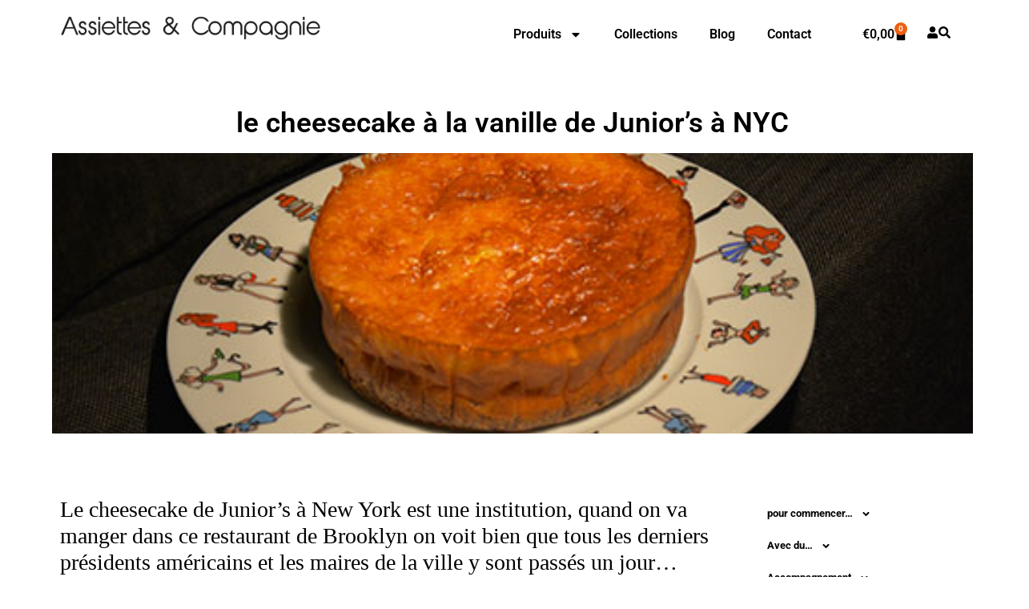

--- FILE ---
content_type: text/html; charset=UTF-8
request_url: https://www.assiettesetcompagnie.com/le-cheesecake-a-la-vanille-de-juniors-a-nyc/
body_size: 23420
content:
<!doctype html>
<html dir="ltr" lang="fr-FR" prefix="og: https://ogp.me/ns#">
<head>
	<meta charset="UTF-8">
	<meta name="viewport" content="width=device-width, initial-scale=1">
	<link rel="profile" href="https://gmpg.org/xfn/11">
	<title>le cheesecake à la vanille de Junior’s à NYC | Assiettes &amp; Compagnie - un délice de recette US</title>
	<style>img:is([sizes="auto" i], [sizes^="auto," i]) { contain-intrinsic-size: 3000px 1500px }</style>
	
		<!-- All in One SEO 4.9.3 - aioseo.com -->
	<meta name="description" content="Le cheesecake de Junior’s à New York est une institution, quand on va manger dans ce restaurant de Brooklyn on voit bien que tous les derniers présidents américains et les maires de la ville y sont passés un jour.. une recette US classique et délicieuse en souvenir des voyages a NYC" />
	<meta name="robots" content="max-image-preview:large" />
	<meta name="author" content="bea"/>
	<meta name="keywords" content="cheesecake,new york" />
	<link rel="canonical" href="https://www.assiettesetcompagnie.com/le-cheesecake-a-la-vanille-de-juniors-a-nyc/" />
	<meta name="generator" content="All in One SEO (AIOSEO) 4.9.3" />
		<meta property="og:locale" content="fr_FR" />
		<meta property="og:site_name" content="Assiettes &amp; Compagnie | Il n&#039; y a pas que des assiettes" />
		<meta property="og:type" content="article" />
		<meta property="og:title" content="le cheesecake à la vanille de Junior’s à NYC | Assiettes &amp; Compagnie - un délice de recette US" />
		<meta property="og:description" content="Le cheesecake de Junior’s à New York est une institution, quand on va manger dans ce restaurant de Brooklyn on voit bien que tous les derniers présidents américains et les maires de la ville y sont passés un jour.. une recette US classique et délicieuse en souvenir des voyages a NYC" />
		<meta property="og:url" content="https://www.assiettesetcompagnie.com/le-cheesecake-a-la-vanille-de-juniors-a-nyc/" />
		<meta property="og:image" content="https://www.assiettesetcompagnie.com/wp-content/uploads/2018/07/Logo-assiettes-et-compagnie.png" />
		<meta property="og:image:secure_url" content="https://www.assiettesetcompagnie.com/wp-content/uploads/2018/07/Logo-assiettes-et-compagnie.png" />
		<meta property="article:published_time" content="2021-09-17T06:55:35+00:00" />
		<meta property="article:modified_time" content="2024-11-07T17:59:30+00:00" />
		<meta name="twitter:card" content="summary" />
		<meta name="twitter:title" content="le cheesecake à la vanille de Junior’s à NYC | Assiettes &amp; Compagnie - un délice de recette US" />
		<meta name="twitter:description" content="Le cheesecake de Junior’s à New York est une institution, quand on va manger dans ce restaurant de Brooklyn on voit bien que tous les derniers présidents américains et les maires de la ville y sont passés un jour.. une recette US classique et délicieuse en souvenir des voyages a NYC" />
		<meta name="twitter:image" content="https://www.assiettesetcompagnie.com/wp-content/uploads/2018/07/Logo-assiettes-et-compagnie.png" />
		<script type="application/ld+json" class="aioseo-schema">
			{"@context":"https:\/\/schema.org","@graph":[{"@type":"Article","@id":"https:\/\/www.assiettesetcompagnie.com\/le-cheesecake-a-la-vanille-de-juniors-a-nyc\/#article","name":"le cheesecake \u00e0 la vanille de Junior\u2019s \u00e0 NYC | Assiettes & Compagnie - un d\u00e9lice de recette US","headline":"le cheesecake \u00e0 la vanille de Junior&rsquo;s \u00e0 NYC","author":{"@id":"https:\/\/www.assiettesetcompagnie.com\/author\/bea\/#author"},"publisher":{"@id":"https:\/\/www.assiettesetcompagnie.com\/#organization"},"image":{"@type":"ImageObject","url":"https:\/\/www.assiettesetcompagnie.com\/wp-content\/uploads\/2021\/09\/cheesecake-comme-juniors-brooklyn-2.jpg","width":500,"height":333,"caption":"cheesecake \u00e0 la vanille de New York"},"datePublished":"2021-09-17T08:55:35+02:00","dateModified":"2024-11-07T19:59:30+02:00","inLanguage":"fr-FR","mainEntityOfPage":{"@id":"https:\/\/www.assiettesetcompagnie.com\/le-cheesecake-a-la-vanille-de-juniors-a-nyc\/#webpage"},"isPartOf":{"@id":"https:\/\/www.assiettesetcompagnie.com\/le-cheesecake-a-la-vanille-de-juniors-a-nyc\/#webpage"},"articleSection":"G\u00e2toooos !, Mes Incontournables !, recettes US, cheesecake, New York"},{"@type":"BreadcrumbList","@id":"https:\/\/www.assiettesetcompagnie.com\/le-cheesecake-a-la-vanille-de-juniors-a-nyc\/#breadcrumblist","itemListElement":[{"@type":"ListItem","@id":"https:\/\/www.assiettesetcompagnie.com#listItem","position":1,"name":"Home","item":"https:\/\/www.assiettesetcompagnie.com","nextItem":{"@type":"ListItem","@id":"https:\/\/www.assiettesetcompagnie.com\/category\/recettes-dou\/#listItem","name":"Recettes d'o\u00f9 ?"}},{"@type":"ListItem","@id":"https:\/\/www.assiettesetcompagnie.com\/category\/recettes-dou\/#listItem","position":2,"name":"Recettes d'o\u00f9 ?","item":"https:\/\/www.assiettesetcompagnie.com\/category\/recettes-dou\/","nextItem":{"@type":"ListItem","@id":"https:\/\/www.assiettesetcompagnie.com\/category\/recettes-dou\/recettes-us\/#listItem","name":"recettes US"},"previousItem":{"@type":"ListItem","@id":"https:\/\/www.assiettesetcompagnie.com#listItem","name":"Home"}},{"@type":"ListItem","@id":"https:\/\/www.assiettesetcompagnie.com\/category\/recettes-dou\/recettes-us\/#listItem","position":3,"name":"recettes US","item":"https:\/\/www.assiettesetcompagnie.com\/category\/recettes-dou\/recettes-us\/","nextItem":{"@type":"ListItem","@id":"https:\/\/www.assiettesetcompagnie.com\/le-cheesecake-a-la-vanille-de-juniors-a-nyc\/#listItem","name":"le cheesecake \u00e0 la vanille de Junior&rsquo;s \u00e0 NYC"},"previousItem":{"@type":"ListItem","@id":"https:\/\/www.assiettesetcompagnie.com\/category\/recettes-dou\/#listItem","name":"Recettes d'o\u00f9 ?"}},{"@type":"ListItem","@id":"https:\/\/www.assiettesetcompagnie.com\/le-cheesecake-a-la-vanille-de-juniors-a-nyc\/#listItem","position":4,"name":"le cheesecake \u00e0 la vanille de Junior&rsquo;s \u00e0 NYC","previousItem":{"@type":"ListItem","@id":"https:\/\/www.assiettesetcompagnie.com\/category\/recettes-dou\/recettes-us\/#listItem","name":"recettes US"}}]},{"@type":"Organization","@id":"https:\/\/www.assiettesetcompagnie.com\/#organization","name":"Assiettes & Compagnie","description":"Il n' y a pas que des assiettes","url":"https:\/\/www.assiettesetcompagnie.com\/","logo":{"@type":"ImageObject","url":"https:\/\/www.assiettesetcompagnie.com\/wp-content\/uploads\/2018\/07\/Logo-assiettes-et-compagnie.png","@id":"https:\/\/www.assiettesetcompagnie.com\/le-cheesecake-a-la-vanille-de-juniors-a-nyc\/#organizationLogo","width":800,"height":73},"image":{"@id":"https:\/\/www.assiettesetcompagnie.com\/le-cheesecake-a-la-vanille-de-juniors-a-nyc\/#organizationLogo"}},{"@type":"Person","@id":"https:\/\/www.assiettesetcompagnie.com\/author\/bea\/#author","url":"https:\/\/www.assiettesetcompagnie.com\/author\/bea\/","name":"bea","image":{"@type":"ImageObject","@id":"https:\/\/www.assiettesetcompagnie.com\/le-cheesecake-a-la-vanille-de-juniors-a-nyc\/#authorImage","url":"https:\/\/secure.gravatar.com\/avatar\/00728f6046fb1ce168d6cfc50569a8f477320aaa1caa22c88cf8e9ece9da3a89?s=96&d=mm&r=g","width":96,"height":96,"caption":"bea"}},{"@type":"WebPage","@id":"https:\/\/www.assiettesetcompagnie.com\/le-cheesecake-a-la-vanille-de-juniors-a-nyc\/#webpage","url":"https:\/\/www.assiettesetcompagnie.com\/le-cheesecake-a-la-vanille-de-juniors-a-nyc\/","name":"le cheesecake \u00e0 la vanille de Junior\u2019s \u00e0 NYC | Assiettes & Compagnie - un d\u00e9lice de recette US","description":"Le cheesecake de Junior\u2019s \u00e0 New York est une institution, quand on va manger dans ce restaurant de Brooklyn on voit bien que tous les derniers pr\u00e9sidents am\u00e9ricains et les maires de la ville y sont pass\u00e9s un jour.. une recette US classique et d\u00e9licieuse en souvenir des voyages a NYC","inLanguage":"fr-FR","isPartOf":{"@id":"https:\/\/www.assiettesetcompagnie.com\/#website"},"breadcrumb":{"@id":"https:\/\/www.assiettesetcompagnie.com\/le-cheesecake-a-la-vanille-de-juniors-a-nyc\/#breadcrumblist"},"author":{"@id":"https:\/\/www.assiettesetcompagnie.com\/author\/bea\/#author"},"creator":{"@id":"https:\/\/www.assiettesetcompagnie.com\/author\/bea\/#author"},"image":{"@type":"ImageObject","url":"https:\/\/www.assiettesetcompagnie.com\/wp-content\/uploads\/2021\/09\/cheesecake-comme-juniors-brooklyn-2.jpg","@id":"https:\/\/www.assiettesetcompagnie.com\/le-cheesecake-a-la-vanille-de-juniors-a-nyc\/#mainImage","width":500,"height":333,"caption":"cheesecake \u00e0 la vanille de New York"},"primaryImageOfPage":{"@id":"https:\/\/www.assiettesetcompagnie.com\/le-cheesecake-a-la-vanille-de-juniors-a-nyc\/#mainImage"},"datePublished":"2021-09-17T08:55:35+02:00","dateModified":"2024-11-07T19:59:30+02:00"},{"@type":"WebSite","@id":"https:\/\/www.assiettesetcompagnie.com\/#website","url":"https:\/\/www.assiettesetcompagnie.com\/","name":"Assiettes & Compagnie","description":"Il n' y a pas que des assiettes","inLanguage":"fr-FR","publisher":{"@id":"https:\/\/www.assiettesetcompagnie.com\/#organization"}}]}
		</script>
		<!-- All in One SEO -->


<!-- Google Tag Manager for WordPress by gtm4wp.com -->
<script data-cfasync="false" data-pagespeed-no-defer>
	var gtm4wp_datalayer_name = "dataLayer";
	var dataLayer = dataLayer || [];
	const gtm4wp_use_sku_instead = 0;
	const gtm4wp_currency = 'EUR';
	const gtm4wp_product_per_impression = 0;
	const gtm4wp_clear_ecommerce = false;
	const gtm4wp_datalayer_max_timeout = 2000;
</script>
<!-- End Google Tag Manager for WordPress by gtm4wp.com --><link rel='dns-prefetch' href='//platform-api.sharethis.com' />
<link rel="alternate" type="application/rss+xml" title="Assiettes &amp; Compagnie &raquo; Flux" href="https://www.assiettesetcompagnie.com/feed/" />
<link rel="alternate" type="application/rss+xml" title="Assiettes &amp; Compagnie &raquo; Flux des commentaires" href="https://www.assiettesetcompagnie.com/comments/feed/" />
<link rel="alternate" type="application/rss+xml" title="Assiettes &amp; Compagnie &raquo; le cheesecake à la vanille de Junior&rsquo;s à NYC Flux des commentaires" href="https://www.assiettesetcompagnie.com/le-cheesecake-a-la-vanille-de-juniors-a-nyc/feed/" />
<script>
window._wpemojiSettings = {"baseUrl":"https:\/\/s.w.org\/images\/core\/emoji\/16.0.1\/72x72\/","ext":".png","svgUrl":"https:\/\/s.w.org\/images\/core\/emoji\/16.0.1\/svg\/","svgExt":".svg","source":{"concatemoji":"https:\/\/www.assiettesetcompagnie.com\/wp-includes\/js\/wp-emoji-release.min.js?ver=6.8.3"}};
/*! This file is auto-generated */
!function(s,n){var o,i,e;function c(e){try{var t={supportTests:e,timestamp:(new Date).valueOf()};sessionStorage.setItem(o,JSON.stringify(t))}catch(e){}}function p(e,t,n){e.clearRect(0,0,e.canvas.width,e.canvas.height),e.fillText(t,0,0);var t=new Uint32Array(e.getImageData(0,0,e.canvas.width,e.canvas.height).data),a=(e.clearRect(0,0,e.canvas.width,e.canvas.height),e.fillText(n,0,0),new Uint32Array(e.getImageData(0,0,e.canvas.width,e.canvas.height).data));return t.every(function(e,t){return e===a[t]})}function u(e,t){e.clearRect(0,0,e.canvas.width,e.canvas.height),e.fillText(t,0,0);for(var n=e.getImageData(16,16,1,1),a=0;a<n.data.length;a++)if(0!==n.data[a])return!1;return!0}function f(e,t,n,a){switch(t){case"flag":return n(e,"\ud83c\udff3\ufe0f\u200d\u26a7\ufe0f","\ud83c\udff3\ufe0f\u200b\u26a7\ufe0f")?!1:!n(e,"\ud83c\udde8\ud83c\uddf6","\ud83c\udde8\u200b\ud83c\uddf6")&&!n(e,"\ud83c\udff4\udb40\udc67\udb40\udc62\udb40\udc65\udb40\udc6e\udb40\udc67\udb40\udc7f","\ud83c\udff4\u200b\udb40\udc67\u200b\udb40\udc62\u200b\udb40\udc65\u200b\udb40\udc6e\u200b\udb40\udc67\u200b\udb40\udc7f");case"emoji":return!a(e,"\ud83e\udedf")}return!1}function g(e,t,n,a){var r="undefined"!=typeof WorkerGlobalScope&&self instanceof WorkerGlobalScope?new OffscreenCanvas(300,150):s.createElement("canvas"),o=r.getContext("2d",{willReadFrequently:!0}),i=(o.textBaseline="top",o.font="600 32px Arial",{});return e.forEach(function(e){i[e]=t(o,e,n,a)}),i}function t(e){var t=s.createElement("script");t.src=e,t.defer=!0,s.head.appendChild(t)}"undefined"!=typeof Promise&&(o="wpEmojiSettingsSupports",i=["flag","emoji"],n.supports={everything:!0,everythingExceptFlag:!0},e=new Promise(function(e){s.addEventListener("DOMContentLoaded",e,{once:!0})}),new Promise(function(t){var n=function(){try{var e=JSON.parse(sessionStorage.getItem(o));if("object"==typeof e&&"number"==typeof e.timestamp&&(new Date).valueOf()<e.timestamp+604800&&"object"==typeof e.supportTests)return e.supportTests}catch(e){}return null}();if(!n){if("undefined"!=typeof Worker&&"undefined"!=typeof OffscreenCanvas&&"undefined"!=typeof URL&&URL.createObjectURL&&"undefined"!=typeof Blob)try{var e="postMessage("+g.toString()+"("+[JSON.stringify(i),f.toString(),p.toString(),u.toString()].join(",")+"));",a=new Blob([e],{type:"text/javascript"}),r=new Worker(URL.createObjectURL(a),{name:"wpTestEmojiSupports"});return void(r.onmessage=function(e){c(n=e.data),r.terminate(),t(n)})}catch(e){}c(n=g(i,f,p,u))}t(n)}).then(function(e){for(var t in e)n.supports[t]=e[t],n.supports.everything=n.supports.everything&&n.supports[t],"flag"!==t&&(n.supports.everythingExceptFlag=n.supports.everythingExceptFlag&&n.supports[t]);n.supports.everythingExceptFlag=n.supports.everythingExceptFlag&&!n.supports.flag,n.DOMReady=!1,n.readyCallback=function(){n.DOMReady=!0}}).then(function(){return e}).then(function(){var e;n.supports.everything||(n.readyCallback(),(e=n.source||{}).concatemoji?t(e.concatemoji):e.wpemoji&&e.twemoji&&(t(e.twemoji),t(e.wpemoji)))}))}((window,document),window._wpemojiSettings);
</script>
<style id='wp-emoji-styles-inline-css'>

	img.wp-smiley, img.emoji {
		display: inline !important;
		border: none !important;
		box-shadow: none !important;
		height: 1em !important;
		width: 1em !important;
		margin: 0 0.07em !important;
		vertical-align: -0.1em !important;
		background: none !important;
		padding: 0 !important;
	}
</style>
<link rel='stylesheet' id='wp-block-library-css' href='https://www.assiettesetcompagnie.com/wp-includes/css/dist/block-library/style.min.css?ver=6.8.3' media='all' />
<style id='classic-theme-styles-inline-css'>
/*! This file is auto-generated */
.wp-block-button__link{color:#fff;background-color:#32373c;border-radius:9999px;box-shadow:none;text-decoration:none;padding:calc(.667em + 2px) calc(1.333em + 2px);font-size:1.125em}.wp-block-file__button{background:#32373c;color:#fff;text-decoration:none}
</style>
<link rel='stylesheet' id='aioseo/css/src/vue/standalone/blocks/table-of-contents/global.scss-css' href='https://www.assiettesetcompagnie.com/wp-content/plugins/all-in-one-seo-pack/dist/Lite/assets/css/table-of-contents/global.e90f6d47.css?ver=4.9.3' media='all' />
<style id='global-styles-inline-css'>
:root{--wp--preset--aspect-ratio--square: 1;--wp--preset--aspect-ratio--4-3: 4/3;--wp--preset--aspect-ratio--3-4: 3/4;--wp--preset--aspect-ratio--3-2: 3/2;--wp--preset--aspect-ratio--2-3: 2/3;--wp--preset--aspect-ratio--16-9: 16/9;--wp--preset--aspect-ratio--9-16: 9/16;--wp--preset--color--black: #000000;--wp--preset--color--cyan-bluish-gray: #abb8c3;--wp--preset--color--white: #ffffff;--wp--preset--color--pale-pink: #f78da7;--wp--preset--color--vivid-red: #cf2e2e;--wp--preset--color--luminous-vivid-orange: #ff6900;--wp--preset--color--luminous-vivid-amber: #fcb900;--wp--preset--color--light-green-cyan: #7bdcb5;--wp--preset--color--vivid-green-cyan: #00d084;--wp--preset--color--pale-cyan-blue: #8ed1fc;--wp--preset--color--vivid-cyan-blue: #0693e3;--wp--preset--color--vivid-purple: #9b51e0;--wp--preset--gradient--vivid-cyan-blue-to-vivid-purple: linear-gradient(135deg,rgba(6,147,227,1) 0%,rgb(155,81,224) 100%);--wp--preset--gradient--light-green-cyan-to-vivid-green-cyan: linear-gradient(135deg,rgb(122,220,180) 0%,rgb(0,208,130) 100%);--wp--preset--gradient--luminous-vivid-amber-to-luminous-vivid-orange: linear-gradient(135deg,rgba(252,185,0,1) 0%,rgba(255,105,0,1) 100%);--wp--preset--gradient--luminous-vivid-orange-to-vivid-red: linear-gradient(135deg,rgba(255,105,0,1) 0%,rgb(207,46,46) 100%);--wp--preset--gradient--very-light-gray-to-cyan-bluish-gray: linear-gradient(135deg,rgb(238,238,238) 0%,rgb(169,184,195) 100%);--wp--preset--gradient--cool-to-warm-spectrum: linear-gradient(135deg,rgb(74,234,220) 0%,rgb(151,120,209) 20%,rgb(207,42,186) 40%,rgb(238,44,130) 60%,rgb(251,105,98) 80%,rgb(254,248,76) 100%);--wp--preset--gradient--blush-light-purple: linear-gradient(135deg,rgb(255,206,236) 0%,rgb(152,150,240) 100%);--wp--preset--gradient--blush-bordeaux: linear-gradient(135deg,rgb(254,205,165) 0%,rgb(254,45,45) 50%,rgb(107,0,62) 100%);--wp--preset--gradient--luminous-dusk: linear-gradient(135deg,rgb(255,203,112) 0%,rgb(199,81,192) 50%,rgb(65,88,208) 100%);--wp--preset--gradient--pale-ocean: linear-gradient(135deg,rgb(255,245,203) 0%,rgb(182,227,212) 50%,rgb(51,167,181) 100%);--wp--preset--gradient--electric-grass: linear-gradient(135deg,rgb(202,248,128) 0%,rgb(113,206,126) 100%);--wp--preset--gradient--midnight: linear-gradient(135deg,rgb(2,3,129) 0%,rgb(40,116,252) 100%);--wp--preset--font-size--small: 13px;--wp--preset--font-size--medium: 20px;--wp--preset--font-size--large: 36px;--wp--preset--font-size--x-large: 42px;--wp--preset--spacing--20: 0.44rem;--wp--preset--spacing--30: 0.67rem;--wp--preset--spacing--40: 1rem;--wp--preset--spacing--50: 1.5rem;--wp--preset--spacing--60: 2.25rem;--wp--preset--spacing--70: 3.38rem;--wp--preset--spacing--80: 5.06rem;--wp--preset--shadow--natural: 6px 6px 9px rgba(0, 0, 0, 0.2);--wp--preset--shadow--deep: 12px 12px 50px rgba(0, 0, 0, 0.4);--wp--preset--shadow--sharp: 6px 6px 0px rgba(0, 0, 0, 0.2);--wp--preset--shadow--outlined: 6px 6px 0px -3px rgba(255, 255, 255, 1), 6px 6px rgba(0, 0, 0, 1);--wp--preset--shadow--crisp: 6px 6px 0px rgba(0, 0, 0, 1);}:where(.is-layout-flex){gap: 0.5em;}:where(.is-layout-grid){gap: 0.5em;}body .is-layout-flex{display: flex;}.is-layout-flex{flex-wrap: wrap;align-items: center;}.is-layout-flex > :is(*, div){margin: 0;}body .is-layout-grid{display: grid;}.is-layout-grid > :is(*, div){margin: 0;}:where(.wp-block-columns.is-layout-flex){gap: 2em;}:where(.wp-block-columns.is-layout-grid){gap: 2em;}:where(.wp-block-post-template.is-layout-flex){gap: 1.25em;}:where(.wp-block-post-template.is-layout-grid){gap: 1.25em;}.has-black-color{color: var(--wp--preset--color--black) !important;}.has-cyan-bluish-gray-color{color: var(--wp--preset--color--cyan-bluish-gray) !important;}.has-white-color{color: var(--wp--preset--color--white) !important;}.has-pale-pink-color{color: var(--wp--preset--color--pale-pink) !important;}.has-vivid-red-color{color: var(--wp--preset--color--vivid-red) !important;}.has-luminous-vivid-orange-color{color: var(--wp--preset--color--luminous-vivid-orange) !important;}.has-luminous-vivid-amber-color{color: var(--wp--preset--color--luminous-vivid-amber) !important;}.has-light-green-cyan-color{color: var(--wp--preset--color--light-green-cyan) !important;}.has-vivid-green-cyan-color{color: var(--wp--preset--color--vivid-green-cyan) !important;}.has-pale-cyan-blue-color{color: var(--wp--preset--color--pale-cyan-blue) !important;}.has-vivid-cyan-blue-color{color: var(--wp--preset--color--vivid-cyan-blue) !important;}.has-vivid-purple-color{color: var(--wp--preset--color--vivid-purple) !important;}.has-black-background-color{background-color: var(--wp--preset--color--black) !important;}.has-cyan-bluish-gray-background-color{background-color: var(--wp--preset--color--cyan-bluish-gray) !important;}.has-white-background-color{background-color: var(--wp--preset--color--white) !important;}.has-pale-pink-background-color{background-color: var(--wp--preset--color--pale-pink) !important;}.has-vivid-red-background-color{background-color: var(--wp--preset--color--vivid-red) !important;}.has-luminous-vivid-orange-background-color{background-color: var(--wp--preset--color--luminous-vivid-orange) !important;}.has-luminous-vivid-amber-background-color{background-color: var(--wp--preset--color--luminous-vivid-amber) !important;}.has-light-green-cyan-background-color{background-color: var(--wp--preset--color--light-green-cyan) !important;}.has-vivid-green-cyan-background-color{background-color: var(--wp--preset--color--vivid-green-cyan) !important;}.has-pale-cyan-blue-background-color{background-color: var(--wp--preset--color--pale-cyan-blue) !important;}.has-vivid-cyan-blue-background-color{background-color: var(--wp--preset--color--vivid-cyan-blue) !important;}.has-vivid-purple-background-color{background-color: var(--wp--preset--color--vivid-purple) !important;}.has-black-border-color{border-color: var(--wp--preset--color--black) !important;}.has-cyan-bluish-gray-border-color{border-color: var(--wp--preset--color--cyan-bluish-gray) !important;}.has-white-border-color{border-color: var(--wp--preset--color--white) !important;}.has-pale-pink-border-color{border-color: var(--wp--preset--color--pale-pink) !important;}.has-vivid-red-border-color{border-color: var(--wp--preset--color--vivid-red) !important;}.has-luminous-vivid-orange-border-color{border-color: var(--wp--preset--color--luminous-vivid-orange) !important;}.has-luminous-vivid-amber-border-color{border-color: var(--wp--preset--color--luminous-vivid-amber) !important;}.has-light-green-cyan-border-color{border-color: var(--wp--preset--color--light-green-cyan) !important;}.has-vivid-green-cyan-border-color{border-color: var(--wp--preset--color--vivid-green-cyan) !important;}.has-pale-cyan-blue-border-color{border-color: var(--wp--preset--color--pale-cyan-blue) !important;}.has-vivid-cyan-blue-border-color{border-color: var(--wp--preset--color--vivid-cyan-blue) !important;}.has-vivid-purple-border-color{border-color: var(--wp--preset--color--vivid-purple) !important;}.has-vivid-cyan-blue-to-vivid-purple-gradient-background{background: var(--wp--preset--gradient--vivid-cyan-blue-to-vivid-purple) !important;}.has-light-green-cyan-to-vivid-green-cyan-gradient-background{background: var(--wp--preset--gradient--light-green-cyan-to-vivid-green-cyan) !important;}.has-luminous-vivid-amber-to-luminous-vivid-orange-gradient-background{background: var(--wp--preset--gradient--luminous-vivid-amber-to-luminous-vivid-orange) !important;}.has-luminous-vivid-orange-to-vivid-red-gradient-background{background: var(--wp--preset--gradient--luminous-vivid-orange-to-vivid-red) !important;}.has-very-light-gray-to-cyan-bluish-gray-gradient-background{background: var(--wp--preset--gradient--very-light-gray-to-cyan-bluish-gray) !important;}.has-cool-to-warm-spectrum-gradient-background{background: var(--wp--preset--gradient--cool-to-warm-spectrum) !important;}.has-blush-light-purple-gradient-background{background: var(--wp--preset--gradient--blush-light-purple) !important;}.has-blush-bordeaux-gradient-background{background: var(--wp--preset--gradient--blush-bordeaux) !important;}.has-luminous-dusk-gradient-background{background: var(--wp--preset--gradient--luminous-dusk) !important;}.has-pale-ocean-gradient-background{background: var(--wp--preset--gradient--pale-ocean) !important;}.has-electric-grass-gradient-background{background: var(--wp--preset--gradient--electric-grass) !important;}.has-midnight-gradient-background{background: var(--wp--preset--gradient--midnight) !important;}.has-small-font-size{font-size: var(--wp--preset--font-size--small) !important;}.has-medium-font-size{font-size: var(--wp--preset--font-size--medium) !important;}.has-large-font-size{font-size: var(--wp--preset--font-size--large) !important;}.has-x-large-font-size{font-size: var(--wp--preset--font-size--x-large) !important;}
:where(.wp-block-post-template.is-layout-flex){gap: 1.25em;}:where(.wp-block-post-template.is-layout-grid){gap: 1.25em;}
:where(.wp-block-columns.is-layout-flex){gap: 2em;}:where(.wp-block-columns.is-layout-grid){gap: 2em;}
:root :where(.wp-block-pullquote){font-size: 1.5em;line-height: 1.6;}
</style>
<link rel='stylesheet' id='woocommerce-layout-css' href='https://www.assiettesetcompagnie.com/wp-content/plugins/woocommerce/assets/css/woocommerce-layout.css?ver=10.4.3' media='all' />
<link rel='stylesheet' id='woocommerce-smallscreen-css' href='https://www.assiettesetcompagnie.com/wp-content/plugins/woocommerce/assets/css/woocommerce-smallscreen.css?ver=10.4.3' media='only screen and (max-width: 768px)' />
<link rel='stylesheet' id='woocommerce-general-css' href='https://www.assiettesetcompagnie.com/wp-content/plugins/woocommerce/assets/css/woocommerce.css?ver=10.4.3' media='all' />
<style id='woocommerce-inline-inline-css'>
.woocommerce form .form-row .required { visibility: visible; }
</style>
<link rel='stylesheet' id='hello-elementor-css' href='https://www.assiettesetcompagnie.com/wp-content/themes/hello-elementor/style.min.css?ver=3.1.1' media='all' />
<link rel='stylesheet' id='hello-elementor-theme-style-css' href='https://www.assiettesetcompagnie.com/wp-content/themes/hello-elementor/theme.min.css?ver=3.1.1' media='all' />
<link rel='stylesheet' id='hello-elementor-header-footer-css' href='https://www.assiettesetcompagnie.com/wp-content/themes/hello-elementor/header-footer.min.css?ver=3.1.1' media='all' />
<link rel='stylesheet' id='elementor-frontend-css' href='https://www.assiettesetcompagnie.com/wp-content/plugins/elementor/assets/css/frontend.min.css?ver=3.29.2' media='all' />
<link rel='stylesheet' id='elementor-post-29136-css' href='https://www.assiettesetcompagnie.com/wp-content/uploads/elementor/css/post-29136.css?ver=1768627603' media='all' />
<link rel='stylesheet' id='widget-image-css' href='https://www.assiettesetcompagnie.com/wp-content/plugins/elementor/assets/css/widget-image.min.css?ver=3.29.2' media='all' />
<link rel='stylesheet' id='widget-nav-menu-css' href='https://www.assiettesetcompagnie.com/wp-content/plugins/pro-elements/assets/css/widget-nav-menu.min.css?ver=3.29.0' media='all' />
<link rel='stylesheet' id='widget-woocommerce-menu-cart-css' href='https://www.assiettesetcompagnie.com/wp-content/plugins/pro-elements/assets/css/widget-woocommerce-menu-cart.min.css?ver=3.29.0' media='all' />
<link rel='stylesheet' id='e-sticky-css' href='https://www.assiettesetcompagnie.com/wp-content/plugins/pro-elements/assets/css/modules/sticky.min.css?ver=3.29.0' media='all' />
<link rel='stylesheet' id='widget-heading-css' href='https://www.assiettesetcompagnie.com/wp-content/plugins/elementor/assets/css/widget-heading.min.css?ver=3.29.2' media='all' />
<link rel='stylesheet' id='widget-social-icons-css' href='https://www.assiettesetcompagnie.com/wp-content/plugins/elementor/assets/css/widget-social-icons.min.css?ver=3.29.2' media='all' />
<link rel='stylesheet' id='e-apple-webkit-css' href='https://www.assiettesetcompagnie.com/wp-content/plugins/elementor/assets/css/conditionals/apple-webkit.min.css?ver=3.29.2' media='all' />
<link rel='stylesheet' id='widget-form-css' href='https://www.assiettesetcompagnie.com/wp-content/plugins/pro-elements/assets/css/widget-form.min.css?ver=3.29.0' media='all' />
<link rel='stylesheet' id='widget-search-css' href='https://www.assiettesetcompagnie.com/wp-content/plugins/pro-elements/assets/css/widget-search.min.css?ver=3.29.0' media='all' />
<link rel='stylesheet' id='e-animation-slideInRight-css' href='https://www.assiettesetcompagnie.com/wp-content/plugins/elementor/assets/lib/animations/styles/slideInRight.min.css?ver=3.29.2' media='all' />
<link rel='stylesheet' id='e-popup-css' href='https://www.assiettesetcompagnie.com/wp-content/plugins/pro-elements/assets/css/conditionals/popup.min.css?ver=3.29.0' media='all' />
<link rel='stylesheet' id='elementor-post-29711-css' href='https://www.assiettesetcompagnie.com/wp-content/uploads/elementor/css/post-29711.css?ver=1768627603' media='all' />
<link rel='stylesheet' id='elementor-post-29742-css' href='https://www.assiettesetcompagnie.com/wp-content/uploads/elementor/css/post-29742.css?ver=1768627603' media='all' />
<link rel='stylesheet' id='elementor-post-29450-css' href='https://www.assiettesetcompagnie.com/wp-content/uploads/elementor/css/post-29450.css?ver=1768627735' media='all' />
<link rel='stylesheet' id='elementor-post-30451-css' href='https://www.assiettesetcompagnie.com/wp-content/uploads/elementor/css/post-30451.css?ver=1768627603' media='all' />
<link rel='stylesheet' id='elementor-post-29876-css' href='https://www.assiettesetcompagnie.com/wp-content/uploads/elementor/css/post-29876.css?ver=1768627604' media='all' />
<link rel='stylesheet' id='elementor-gf-local-roboto-css' href='https://www.assiettesetcompagnie.com/wp-content/uploads/elementor/google-fonts/css/roboto.css?ver=1751293434' media='all' />
<link rel='stylesheet' id='elementor-gf-local-robotoslab-css' href='https://www.assiettesetcompagnie.com/wp-content/uploads/elementor/google-fonts/css/robotoslab.css?ver=1751293436' media='all' />
<link rel='stylesheet' id='elementor-gf-local-montserrat-css' href='https://www.assiettesetcompagnie.com/wp-content/uploads/elementor/google-fonts/css/montserrat.css?ver=1751293442' media='all' />
<link rel='stylesheet' id='elementor-gf-local-lexend-css' href='https://www.assiettesetcompagnie.com/wp-content/uploads/elementor/google-fonts/css/lexend.css?ver=1751293443' media='all' />
<script src="https://www.assiettesetcompagnie.com/wp-includes/js/jquery/jquery.min.js?ver=3.7.1" id="jquery-core-js"></script>
<script src="https://www.assiettesetcompagnie.com/wp-includes/js/jquery/jquery-migrate.min.js?ver=3.4.1" id="jquery-migrate-js"></script>
<script src="https://www.assiettesetcompagnie.com/wp-content/plugins/woocommerce/assets/js/jquery-blockui/jquery.blockUI.min.js?ver=2.7.0-wc.10.4.3" id="wc-jquery-blockui-js" defer data-wp-strategy="defer"></script>
<script id="wc-add-to-cart-js-extra">
var wc_add_to_cart_params = {"ajax_url":"\/wp-admin\/admin-ajax.php","wc_ajax_url":"\/?wc-ajax=%%endpoint%%","i18n_view_cart":"Voir le panier","cart_url":"https:\/\/www.assiettesetcompagnie.com\/panier\/","is_cart":"","cart_redirect_after_add":"no"};
</script>
<script src="https://www.assiettesetcompagnie.com/wp-content/plugins/woocommerce/assets/js/frontend/add-to-cart.min.js?ver=10.4.3" id="wc-add-to-cart-js" defer data-wp-strategy="defer"></script>
<script src="https://www.assiettesetcompagnie.com/wp-content/plugins/woocommerce/assets/js/js-cookie/js.cookie.min.js?ver=2.1.4-wc.10.4.3" id="wc-js-cookie-js" defer data-wp-strategy="defer"></script>
<script id="woocommerce-js-extra">
var woocommerce_params = {"ajax_url":"\/wp-admin\/admin-ajax.php","wc_ajax_url":"\/?wc-ajax=%%endpoint%%","i18n_password_show":"Afficher le mot de passe","i18n_password_hide":"Masquer le mot de passe"};
</script>
<script src="https://www.assiettesetcompagnie.com/wp-content/plugins/woocommerce/assets/js/frontend/woocommerce.min.js?ver=10.4.3" id="woocommerce-js" defer data-wp-strategy="defer"></script>
<script src="//platform-api.sharethis.com/js/sharethis.js#source=googleanalytics-wordpress#product=ga" id="googleanalytics-platform-sharethis-js"></script>
<link rel="https://api.w.org/" href="https://www.assiettesetcompagnie.com/wp-json/" /><link rel="alternate" title="JSON" type="application/json" href="https://www.assiettesetcompagnie.com/wp-json/wp/v2/posts/6071" /><link rel="EditURI" type="application/rsd+xml" title="RSD" href="https://www.assiettesetcompagnie.com/xmlrpc.php?rsd" />
<meta name="generator" content="WordPress 6.8.3" />
<meta name="generator" content="WooCommerce 10.4.3" />
<link rel='shortlink' href='https://www.assiettesetcompagnie.com/?p=6071' />
<link rel="alternate" title="oEmbed (JSON)" type="application/json+oembed" href="https://www.assiettesetcompagnie.com/wp-json/oembed/1.0/embed?url=https%3A%2F%2Fwww.assiettesetcompagnie.com%2Fle-cheesecake-a-la-vanille-de-juniors-a-nyc%2F" />
<link rel="alternate" title="oEmbed (XML)" type="text/xml+oembed" href="https://www.assiettesetcompagnie.com/wp-json/oembed/1.0/embed?url=https%3A%2F%2Fwww.assiettesetcompagnie.com%2Fle-cheesecake-a-la-vanille-de-juniors-a-nyc%2F&#038;format=xml" />

<!-- Google Tag Manager for WordPress by gtm4wp.com -->
<!-- GTM Container placement set to manual -->
<script data-cfasync="false" data-pagespeed-no-defer>
	var dataLayer_content = {"pagePostType":"post","pagePostType2":"single-post","pageCategory":["gatoooos","mes-incontournables","recettes-us"],"pageAttributes":["cheesecake","new-york"],"pagePostAuthor":"bea"};
	dataLayer.push( dataLayer_content );
</script>
<script data-cfasync="false" data-pagespeed-no-defer>
(function(w,d,s,l,i){w[l]=w[l]||[];w[l].push({'gtm.start':
new Date().getTime(),event:'gtm.js'});var f=d.getElementsByTagName(s)[0],
j=d.createElement(s),dl=l!='dataLayer'?'&l='+l:'';j.async=true;j.src=
'//www.googletagmanager.com/gtm.js?id='+i+dl;f.parentNode.insertBefore(j,f);
})(window,document,'script','dataLayer','GTM-K6MMMWS');
</script>
<!-- End Google Tag Manager for WordPress by gtm4wp.com -->	<noscript><style>.woocommerce-product-gallery{ opacity: 1 !important; }</style></noscript>
	<meta name="generator" content="Elementor 3.29.2; features: e_font_icon_svg, additional_custom_breakpoints, e_local_google_fonts, e_element_cache; settings: css_print_method-external, google_font-enabled, font_display-swap">
			<style>
				.e-con.e-parent:nth-of-type(n+4):not(.e-lazyloaded):not(.e-no-lazyload),
				.e-con.e-parent:nth-of-type(n+4):not(.e-lazyloaded):not(.e-no-lazyload) * {
					background-image: none !important;
				}
				@media screen and (max-height: 1024px) {
					.e-con.e-parent:nth-of-type(n+3):not(.e-lazyloaded):not(.e-no-lazyload),
					.e-con.e-parent:nth-of-type(n+3):not(.e-lazyloaded):not(.e-no-lazyload) * {
						background-image: none !important;
					}
				}
				@media screen and (max-height: 640px) {
					.e-con.e-parent:nth-of-type(n+2):not(.e-lazyloaded):not(.e-no-lazyload),
					.e-con.e-parent:nth-of-type(n+2):not(.e-lazyloaded):not(.e-no-lazyload) * {
						background-image: none !important;
					}
				}
			</style>
			<link rel="icon" href="https://www.assiettesetcompagnie.com/wp-content/uploads/2024/11/favicon-512x512-1-100x100.png" sizes="32x32" />
<link rel="icon" href="https://www.assiettesetcompagnie.com/wp-content/uploads/2024/11/favicon-512x512-1-300x300.png" sizes="192x192" />
<link rel="apple-touch-icon" href="https://www.assiettesetcompagnie.com/wp-content/uploads/2024/11/favicon-512x512-1-300x300.png" />
<meta name="msapplication-TileImage" content="https://www.assiettesetcompagnie.com/wp-content/uploads/2024/11/favicon-512x512-1-300x300.png" />
</head>
<body class="wp-singular post-template-default single single-post postid-6071 single-format-standard wp-custom-logo wp-theme-hello-elementor theme-hello-elementor woocommerce-no-js elementor-default elementor-kit-29136 elementor-page-29450">


<!-- GTM Container placement set to manual -->
<!-- Google Tag Manager (noscript) -->
				<noscript><iframe src="https://www.googletagmanager.com/ns.html?id=GTM-K6MMMWS" height="0" width="0" style="display:none;visibility:hidden" aria-hidden="true"></iframe></noscript>
<!-- End Google Tag Manager (noscript) -->
<a class="skip-link screen-reader-text" href="#content">Aller au contenu</a>

		<div data-elementor-type="header" data-elementor-id="29711" class="elementor elementor-29711 elementor-location-header" data-elementor-post-type="elementor_library">
			<div class="elementor-element elementor-element-5a17afd elementor-hidden-tablet elementor-hidden-mobile e-flex e-con-boxed e-con e-parent" data-id="5a17afd" data-element_type="container" data-settings="{&quot;background_background&quot;:&quot;classic&quot;,&quot;sticky&quot;:&quot;top&quot;,&quot;sticky_on&quot;:[&quot;desktop&quot;],&quot;animation&quot;:&quot;none&quot;,&quot;sticky_offset&quot;:0,&quot;sticky_effects_offset&quot;:0,&quot;sticky_anchor_link_offset&quot;:0}">
					<div class="e-con-inner">
		<div class="elementor-element elementor-element-1385533 e-con-full e-flex e-con e-child" data-id="1385533" data-element_type="container">
				<div class="elementor-element elementor-element-dd0ed45 elementor-widget elementor-widget-theme-site-logo elementor-widget-image" data-id="dd0ed45" data-element_type="widget" data-widget_type="theme-site-logo.default">
				<div class="elementor-widget-container">
											<a href="https://www.assiettesetcompagnie.com">
			<img width="800" height="73" src="https://www.assiettesetcompagnie.com/wp-content/uploads/2018/07/Logo-assiettes-et-compagnie.png" class="attachment-full size-full wp-image-7269" alt="" srcset="https://www.assiettesetcompagnie.com/wp-content/uploads/2018/07/Logo-assiettes-et-compagnie.png 800w, https://www.assiettesetcompagnie.com/wp-content/uploads/2018/07/Logo-assiettes-et-compagnie-300x27.png 300w, https://www.assiettesetcompagnie.com/wp-content/uploads/2018/07/Logo-assiettes-et-compagnie-768x70.png 768w, https://www.assiettesetcompagnie.com/wp-content/uploads/2018/07/Logo-assiettes-et-compagnie-720x66.png 720w" sizes="(max-width: 800px) 100vw, 800px" />				</a>
											</div>
				</div>
				</div>
		<div class="elementor-element elementor-element-7509025 e-con-full e-flex e-con e-child" data-id="7509025" data-element_type="container">
				<div class="elementor-element elementor-element-6915334 elementor-nav-menu__align-end elementor-nav-menu--dropdown-tablet elementor-nav-menu__text-align-aside elementor-nav-menu--toggle elementor-nav-menu--burger elementor-widget elementor-widget-nav-menu" data-id="6915334" data-element_type="widget" data-settings="{&quot;layout&quot;:&quot;horizontal&quot;,&quot;submenu_icon&quot;:{&quot;value&quot;:&quot;&lt;svg class=\&quot;e-font-icon-svg e-fas-caret-down\&quot; viewBox=\&quot;0 0 320 512\&quot; xmlns=\&quot;http:\/\/www.w3.org\/2000\/svg\&quot;&gt;&lt;path d=\&quot;M31.3 192h257.3c17.8 0 26.7 21.5 14.1 34.1L174.1 354.8c-7.8 7.8-20.5 7.8-28.3 0L17.2 226.1C4.6 213.5 13.5 192 31.3 192z\&quot;&gt;&lt;\/path&gt;&lt;\/svg&gt;&quot;,&quot;library&quot;:&quot;fa-solid&quot;},&quot;toggle&quot;:&quot;burger&quot;}" data-widget_type="nav-menu.default">
				<div class="elementor-widget-container">
								<nav aria-label="Menu" class="elementor-nav-menu--main elementor-nav-menu__container elementor-nav-menu--layout-horizontal e--pointer-underline e--animation-fade">
				<ul id="menu-1-6915334" class="elementor-nav-menu"><li class="menu-item menu-item-type-post_type menu-item-object-page menu-item-has-children menu-item-30579"><a href="https://www.assiettesetcompagnie.com/produits/" class="elementor-item">Produits</a>
<ul class="sub-menu elementor-nav-menu--dropdown">
	<li class="menu-item menu-item-type-taxonomy menu-item-object-product_cat menu-item-30586"><a href="https://www.assiettesetcompagnie.com/categorie-produit/nouveautes/" class="elementor-sub-item">Nouveautés</a></li>
	<li class="menu-item menu-item-type-taxonomy menu-item-object-product_cat menu-item-30581"><a href="https://www.assiettesetcompagnie.com/categorie-produit/assiette/" class="elementor-sub-item">assiettes &amp; coupelles</a></li>
	<li class="menu-item menu-item-type-taxonomy menu-item-object-product_cat menu-item-30582"><a href="https://www.assiettesetcompagnie.com/categorie-produit/plats/" class="elementor-sub-item">plat</a></li>
	<li class="menu-item menu-item-type-taxonomy menu-item-object-product_cat menu-item-30595"><a href="https://www.assiettesetcompagnie.com/categorie-produit/tasse-mug/" class="elementor-sub-item">tasse &amp; mug</a></li>
	<li class="menu-item menu-item-type-taxonomy menu-item-object-product_cat menu-item-30584"><a href="https://www.assiettesetcompagnie.com/categorie-produit/tout-pour-ma-cuisine/" class="elementor-sub-item">tout pour ma cuisine</a></li>
	<li class="menu-item menu-item-type-taxonomy menu-item-object-product_cat menu-item-30585"><a href="https://www.assiettesetcompagnie.com/categorie-produit/pieces-uniques/" class="elementor-sub-item">Pièces Uniques</a></li>
</ul>
</li>
<li class="menu-item menu-item-type-post_type menu-item-object-page menu-item-30578"><a href="https://www.assiettesetcompagnie.com/collections/" class="elementor-item">Collections</a></li>
<li class="menu-item menu-item-type-post_type menu-item-object-page menu-item-30577"><a href="https://www.assiettesetcompagnie.com/blog/" class="elementor-item">Blog</a></li>
<li class="menu-item menu-item-type-post_type menu-item-object-page menu-item-30576"><a href="https://www.assiettesetcompagnie.com/restons-en-contact/" class="elementor-item">Contact</a></li>
</ul>			</nav>
					<div class="elementor-menu-toggle" role="button" tabindex="0" aria-label="Menu Toggle" aria-expanded="false">
			<svg aria-hidden="true" role="presentation" class="elementor-menu-toggle__icon--open e-font-icon-svg e-eicon-menu-bar" viewBox="0 0 1000 1000" xmlns="http://www.w3.org/2000/svg"><path d="M104 333H896C929 333 958 304 958 271S929 208 896 208H104C71 208 42 237 42 271S71 333 104 333ZM104 583H896C929 583 958 554 958 521S929 458 896 458H104C71 458 42 487 42 521S71 583 104 583ZM104 833H896C929 833 958 804 958 771S929 708 896 708H104C71 708 42 737 42 771S71 833 104 833Z"></path></svg><svg aria-hidden="true" role="presentation" class="elementor-menu-toggle__icon--close e-font-icon-svg e-eicon-close" viewBox="0 0 1000 1000" xmlns="http://www.w3.org/2000/svg"><path d="M742 167L500 408 258 167C246 154 233 150 217 150 196 150 179 158 167 167 154 179 150 196 150 212 150 229 154 242 171 254L408 500 167 742C138 771 138 800 167 829 196 858 225 858 254 829L496 587 738 829C750 842 767 846 783 846 800 846 817 842 829 829 842 817 846 804 846 783 846 767 842 750 829 737L588 500 833 258C863 229 863 200 833 171 804 137 775 137 742 167Z"></path></svg>		</div>
					<nav class="elementor-nav-menu--dropdown elementor-nav-menu__container" aria-hidden="true">
				<ul id="menu-2-6915334" class="elementor-nav-menu"><li class="menu-item menu-item-type-post_type menu-item-object-page menu-item-has-children menu-item-30579"><a href="https://www.assiettesetcompagnie.com/produits/" class="elementor-item" tabindex="-1">Produits</a>
<ul class="sub-menu elementor-nav-menu--dropdown">
	<li class="menu-item menu-item-type-taxonomy menu-item-object-product_cat menu-item-30586"><a href="https://www.assiettesetcompagnie.com/categorie-produit/nouveautes/" class="elementor-sub-item" tabindex="-1">Nouveautés</a></li>
	<li class="menu-item menu-item-type-taxonomy menu-item-object-product_cat menu-item-30581"><a href="https://www.assiettesetcompagnie.com/categorie-produit/assiette/" class="elementor-sub-item" tabindex="-1">assiettes &amp; coupelles</a></li>
	<li class="menu-item menu-item-type-taxonomy menu-item-object-product_cat menu-item-30582"><a href="https://www.assiettesetcompagnie.com/categorie-produit/plats/" class="elementor-sub-item" tabindex="-1">plat</a></li>
	<li class="menu-item menu-item-type-taxonomy menu-item-object-product_cat menu-item-30595"><a href="https://www.assiettesetcompagnie.com/categorie-produit/tasse-mug/" class="elementor-sub-item" tabindex="-1">tasse &amp; mug</a></li>
	<li class="menu-item menu-item-type-taxonomy menu-item-object-product_cat menu-item-30584"><a href="https://www.assiettesetcompagnie.com/categorie-produit/tout-pour-ma-cuisine/" class="elementor-sub-item" tabindex="-1">tout pour ma cuisine</a></li>
	<li class="menu-item menu-item-type-taxonomy menu-item-object-product_cat menu-item-30585"><a href="https://www.assiettesetcompagnie.com/categorie-produit/pieces-uniques/" class="elementor-sub-item" tabindex="-1">Pièces Uniques</a></li>
</ul>
</li>
<li class="menu-item menu-item-type-post_type menu-item-object-page menu-item-30578"><a href="https://www.assiettesetcompagnie.com/collections/" class="elementor-item" tabindex="-1">Collections</a></li>
<li class="menu-item menu-item-type-post_type menu-item-object-page menu-item-30577"><a href="https://www.assiettesetcompagnie.com/blog/" class="elementor-item" tabindex="-1">Blog</a></li>
<li class="menu-item menu-item-type-post_type menu-item-object-page menu-item-30576"><a href="https://www.assiettesetcompagnie.com/restons-en-contact/" class="elementor-item" tabindex="-1">Contact</a></li>
</ul>			</nav>
						</div>
				</div>
				</div>
		<div class="elementor-element elementor-element-84f5924 e-con-full e-flex e-con e-child" data-id="84f5924" data-element_type="container">
				<div class="elementor-element elementor-element-8e78da1 toggle-icon--bag-solid elementor-menu-cart--items-indicator-bubble elementor-menu-cart--show-subtotal-yes elementor-menu-cart--cart-type-side-cart elementor-menu-cart--show-remove-button-yes elementor-widget elementor-widget-woocommerce-menu-cart" data-id="8e78da1" data-element_type="widget" data-settings="{&quot;cart_type&quot;:&quot;side-cart&quot;,&quot;open_cart&quot;:&quot;click&quot;,&quot;automatically_open_cart&quot;:&quot;no&quot;}" data-widget_type="woocommerce-menu-cart.default">
				<div class="elementor-widget-container">
							<div class="elementor-menu-cart__wrapper">
							<div class="elementor-menu-cart__toggle_wrapper">
					<div class="elementor-menu-cart__container elementor-lightbox" aria-hidden="true">
						<div class="elementor-menu-cart__main" aria-hidden="true">
									<div class="elementor-menu-cart__close-button">
					</div>
									<div class="widget_shopping_cart_content">
															</div>
						</div>
					</div>
							<div class="elementor-menu-cart__toggle elementor-button-wrapper">
			<a id="elementor-menu-cart__toggle_button" href="#" class="elementor-menu-cart__toggle_button elementor-button elementor-size-sm" aria-expanded="false">
				<span class="elementor-button-text"><span class="woocommerce-Price-amount amount"><bdi><span class="woocommerce-Price-currencySymbol">&euro;</span>0,00</bdi></span></span>
				<span class="elementor-button-icon">
					<span class="elementor-button-icon-qty" data-counter="0">0</span>
					<svg class="e-font-icon-svg e-eicon-bag-solid" viewBox="0 0 1000 1000" xmlns="http://www.w3.org/2000/svg"><path d="M333 292L333 208C339 100 397 43 501 43 605 43 662 100 667 209V292H750C796 292 833 329 833 375V875C833 921 796 958 750 958H250C204 958 167 921 167 875V375C167 329 204 292 250 292H333ZM375 292H625L625 210C622 125 582 85 501 85 420 85 380 125 375 209L375 292Z"></path></svg>					<span class="elementor-screen-only">Cart</span>
				</span>
			</a>
		</div>
						</div>
					</div> <!-- close elementor-menu-cart__wrapper -->
						</div>
				</div>
				<div class="elementor-element elementor-element-2b29bab elementor-view-default elementor-widget elementor-widget-icon" data-id="2b29bab" data-element_type="widget" data-widget_type="icon.default">
				<div class="elementor-widget-container">
							<div class="elementor-icon-wrapper">
			<a class="elementor-icon" href="https://www.assiettesetcompagnie.com/mon-compte/">
			<svg aria-hidden="true" class="e-font-icon-svg e-fas-user" viewBox="0 0 448 512" xmlns="http://www.w3.org/2000/svg"><path d="M224 256c70.7 0 128-57.3 128-128S294.7 0 224 0 96 57.3 96 128s57.3 128 128 128zm89.6 32h-16.7c-22.2 10.2-46.9 16-72.9 16s-50.6-5.8-72.9-16h-16.7C60.2 288 0 348.2 0 422.4V464c0 26.5 21.5 48 48 48h352c26.5 0 48-21.5 48-48v-41.6c0-74.2-60.2-134.4-134.4-134.4z"></path></svg>			</a>
		</div>
						</div>
				</div>
				<div class="elementor-element elementor-element-ea41b6d elementor-view-default elementor-widget elementor-widget-icon" data-id="ea41b6d" data-element_type="widget" data-widget_type="icon.default">
				<div class="elementor-widget-container">
							<div class="elementor-icon-wrapper">
			<a class="elementor-icon" href="#elementor-action%3Aaction%3Dpopup%3Aopen%26settings%3DeyJpZCI6IjI5ODc2IiwidG9nZ2xlIjpmYWxzZX0%3D">
			<svg aria-hidden="true" class="e-font-icon-svg e-fas-search" viewBox="0 0 512 512" xmlns="http://www.w3.org/2000/svg"><path d="M505 442.7L405.3 343c-4.5-4.5-10.6-7-17-7H372c27.6-35.3 44-79.7 44-128C416 93.1 322.9 0 208 0S0 93.1 0 208s93.1 208 208 208c48.3 0 92.7-16.4 128-44v16.3c0 6.4 2.5 12.5 7 17l99.7 99.7c9.4 9.4 24.6 9.4 33.9 0l28.3-28.3c9.4-9.4 9.4-24.6.1-34zM208 336c-70.7 0-128-57.2-128-128 0-70.7 57.2-128 128-128 70.7 0 128 57.2 128 128 0 70.7-57.2 128-128 128z"></path></svg>			</a>
		</div>
						</div>
				</div>
				</div>
					</div>
				</div>
		<div class="elementor-element elementor-element-df65f77 elementor-hidden-desktop e-flex e-con-boxed e-con e-parent" data-id="df65f77" data-element_type="container" data-settings="{&quot;background_background&quot;:&quot;classic&quot;,&quot;animation&quot;:&quot;none&quot;}">
					<div class="e-con-inner">
		<div class="elementor-element elementor-element-919bcab e-con-full e-flex e-con e-child" data-id="919bcab" data-element_type="container">
				<div class="elementor-element elementor-element-d8b6412 elementor-widget elementor-widget-theme-site-logo elementor-widget-image" data-id="d8b6412" data-element_type="widget" data-widget_type="theme-site-logo.default">
				<div class="elementor-widget-container">
											<a href="https://www.assiettesetcompagnie.com">
			<img width="800" height="73" src="https://www.assiettesetcompagnie.com/wp-content/uploads/2018/07/Logo-assiettes-et-compagnie.png" class="attachment-full size-full wp-image-7269" alt="" srcset="https://www.assiettesetcompagnie.com/wp-content/uploads/2018/07/Logo-assiettes-et-compagnie.png 800w, https://www.assiettesetcompagnie.com/wp-content/uploads/2018/07/Logo-assiettes-et-compagnie-300x27.png 300w, https://www.assiettesetcompagnie.com/wp-content/uploads/2018/07/Logo-assiettes-et-compagnie-768x70.png 768w, https://www.assiettesetcompagnie.com/wp-content/uploads/2018/07/Logo-assiettes-et-compagnie-720x66.png 720w" sizes="(max-width: 800px) 100vw, 800px" />				</a>
											</div>
				</div>
				</div>
		<div class="elementor-element elementor-element-16b130b e-con-full e-flex e-con e-child" data-id="16b130b" data-element_type="container">
				<div class="elementor-element elementor-element-5a0ff8d elementor-view-default elementor-widget elementor-widget-icon" data-id="5a0ff8d" data-element_type="widget" data-widget_type="icon.default">
				<div class="elementor-widget-container">
							<div class="elementor-icon-wrapper">
			<a class="elementor-icon" href="#elementor-action%3Aaction%3Dpopup%3Aopen%26settings%3DeyJpZCI6IjMwNDUxIiwidG9nZ2xlIjpmYWxzZX0%3D">
			<svg aria-hidden="true" class="e-font-icon-svg e-fas-bars" viewBox="0 0 448 512" xmlns="http://www.w3.org/2000/svg"><path d="M16 132h416c8.837 0 16-7.163 16-16V76c0-8.837-7.163-16-16-16H16C7.163 60 0 67.163 0 76v40c0 8.837 7.163 16 16 16zm0 160h416c8.837 0 16-7.163 16-16v-40c0-8.837-7.163-16-16-16H16c-8.837 0-16 7.163-16 16v40c0 8.837 7.163 16 16 16zm0 160h416c8.837 0 16-7.163 16-16v-40c0-8.837-7.163-16-16-16H16c-8.837 0-16 7.163-16 16v40c0 8.837 7.163 16 16 16z"></path></svg>			</a>
		</div>
						</div>
				</div>
				</div>
		<div class="elementor-element elementor-element-a0de0f2 e-con-full e-flex e-con e-child" data-id="a0de0f2" data-element_type="container">
				<div class="elementor-element elementor-element-6b8a83d toggle-icon--bag-solid elementor-menu-cart--items-indicator-bubble elementor-menu-cart--show-subtotal-yes elementor-menu-cart--cart-type-side-cart elementor-menu-cart--show-remove-button-yes elementor-widget elementor-widget-woocommerce-menu-cart" data-id="6b8a83d" data-element_type="widget" data-settings="{&quot;cart_type&quot;:&quot;side-cart&quot;,&quot;open_cart&quot;:&quot;click&quot;,&quot;automatically_open_cart&quot;:&quot;no&quot;}" data-widget_type="woocommerce-menu-cart.default">
				<div class="elementor-widget-container">
							<div class="elementor-menu-cart__wrapper">
							<div class="elementor-menu-cart__toggle_wrapper">
					<div class="elementor-menu-cart__container elementor-lightbox" aria-hidden="true">
						<div class="elementor-menu-cart__main" aria-hidden="true">
									<div class="elementor-menu-cart__close-button">
					</div>
									<div class="widget_shopping_cart_content">
															</div>
						</div>
					</div>
							<div class="elementor-menu-cart__toggle elementor-button-wrapper">
			<a id="elementor-menu-cart__toggle_button" href="#" class="elementor-menu-cart__toggle_button elementor-button elementor-size-sm" aria-expanded="false">
				<span class="elementor-button-text"><span class="woocommerce-Price-amount amount"><bdi><span class="woocommerce-Price-currencySymbol">&euro;</span>0,00</bdi></span></span>
				<span class="elementor-button-icon">
					<span class="elementor-button-icon-qty" data-counter="0">0</span>
					<svg class="e-font-icon-svg e-eicon-bag-solid" viewBox="0 0 1000 1000" xmlns="http://www.w3.org/2000/svg"><path d="M333 292L333 208C339 100 397 43 501 43 605 43 662 100 667 209V292H750C796 292 833 329 833 375V875C833 921 796 958 750 958H250C204 958 167 921 167 875V375C167 329 204 292 250 292H333ZM375 292H625L625 210C622 125 582 85 501 85 420 85 380 125 375 209L375 292Z"></path></svg>					<span class="elementor-screen-only">Cart</span>
				</span>
			</a>
		</div>
						</div>
					</div> <!-- close elementor-menu-cart__wrapper -->
						</div>
				</div>
				<div class="elementor-element elementor-element-326783f elementor-view-default elementor-widget elementor-widget-icon" data-id="326783f" data-element_type="widget" data-widget_type="icon.default">
				<div class="elementor-widget-container">
							<div class="elementor-icon-wrapper">
			<a class="elementor-icon" href="https://www.assiettesetcompagnie.com/mon-compte/">
			<svg aria-hidden="true" class="e-font-icon-svg e-fas-user" viewBox="0 0 448 512" xmlns="http://www.w3.org/2000/svg"><path d="M224 256c70.7 0 128-57.3 128-128S294.7 0 224 0 96 57.3 96 128s57.3 128 128 128zm89.6 32h-16.7c-22.2 10.2-46.9 16-72.9 16s-50.6-5.8-72.9-16h-16.7C60.2 288 0 348.2 0 422.4V464c0 26.5 21.5 48 48 48h352c26.5 0 48-21.5 48-48v-41.6c0-74.2-60.2-134.4-134.4-134.4z"></path></svg>			</a>
		</div>
						</div>
				</div>
				<div class="elementor-element elementor-element-3d445cc elementor-view-default elementor-widget elementor-widget-icon" data-id="3d445cc" data-element_type="widget" data-widget_type="icon.default">
				<div class="elementor-widget-container">
							<div class="elementor-icon-wrapper">
			<a class="elementor-icon" href="#elementor-action%3Aaction%3Dpopup%3Aopen%26settings%3DeyJpZCI6IjI5ODc2IiwidG9nZ2xlIjpmYWxzZX0%3D">
			<svg aria-hidden="true" class="e-font-icon-svg e-fas-search" viewBox="0 0 512 512" xmlns="http://www.w3.org/2000/svg"><path d="M505 442.7L405.3 343c-4.5-4.5-10.6-7-17-7H372c27.6-35.3 44-79.7 44-128C416 93.1 322.9 0 208 0S0 93.1 0 208s93.1 208 208 208c48.3 0 92.7-16.4 128-44v16.3c0 6.4 2.5 12.5 7 17l99.7 99.7c9.4 9.4 24.6 9.4 33.9 0l28.3-28.3c9.4-9.4 9.4-24.6.1-34zM208 336c-70.7 0-128-57.2-128-128 0-70.7 57.2-128 128-128 70.7 0 128 57.2 128 128 0 70.7-57.2 128-128 128z"></path></svg>			</a>
		</div>
						</div>
				</div>
				</div>
					</div>
				</div>
				</div>
				<div data-elementor-type="single-post" data-elementor-id="29450" class="elementor elementor-29450 elementor-location-single post-6071 post type-post status-publish format-standard has-post-thumbnail hentry category-gatoooos category-mes-incontournables category-recettes-us tag-cheesecake tag-new-york" data-elementor-post-type="elementor_library">
			<div class="elementor-element elementor-element-560962c e-flex e-con-boxed e-con e-parent" data-id="560962c" data-element_type="container">
					<div class="e-con-inner">
				<div class="elementor-element elementor-element-adee330 elementor-widget elementor-widget-theme-post-title elementor-page-title elementor-widget-heading" data-id="adee330" data-element_type="widget" data-widget_type="theme-post-title.default">
				<div class="elementor-widget-container">
					<h1 class="elementor-heading-title elementor-size-default">le cheesecake à la vanille de Junior&rsquo;s à NYC</h1>				</div>
				</div>
					</div>
				</div>
		<div class="elementor-element elementor-element-b53ffce e-flex e-con-boxed e-con e-parent" data-id="b53ffce" data-element_type="container">
					<div class="e-con-inner">
				<div class="elementor-element elementor-element-31ee3d9 elementor-widget elementor-widget-theme-post-featured-image elementor-widget-image" data-id="31ee3d9" data-element_type="widget" data-widget_type="theme-post-featured-image.default">
				<div class="elementor-widget-container">
															<img width="500" height="333" src="https://www.assiettesetcompagnie.com/wp-content/uploads/2021/09/cheesecake-comme-juniors-brooklyn-2.jpg" class="attachment-large size-large wp-image-29492" alt="cheesecake à la vanille de New York" srcset="https://www.assiettesetcompagnie.com/wp-content/uploads/2021/09/cheesecake-comme-juniors-brooklyn-2.jpg 500w, https://www.assiettesetcompagnie.com/wp-content/uploads/2021/09/cheesecake-comme-juniors-brooklyn-2-300x200.jpg 300w" sizes="(max-width: 500px) 100vw, 500px" />															</div>
				</div>
					</div>
				</div>
		<div class="elementor-element elementor-element-68626ff e-flex e-con-boxed e-con e-parent" data-id="68626ff" data-element_type="container">
					<div class="e-con-inner">
		<div class="elementor-element elementor-element-f4903be e-con-full e-flex e-con e-child" data-id="f4903be" data-element_type="container">
				<div class="elementor-element elementor-element-c71b1dc elementor-widget elementor-widget-theme-post-content" data-id="c71b1dc" data-element_type="widget" data-widget_type="theme-post-content.default">
				<div class="elementor-widget-container">
					
<h3 class="wp-block-heading"><span style="color: #000000;"><span style="font-family: TimesNewRomanPSMT, serif;">Le cheesecake de Junior’s à New York est une institution, quand on va manger dans ce restaurant de Brooklyn on voit bien que tous les derniers présidents américains et les maires de la ville y sont passés un jour&#8230; L&rsquo;intérieur est très rustique et on y mange simplement mais abondamment (ah oui les portions américaines c&rsquo;est quand même énorrrrrmes)&#8230; l&rsquo;essentiel est de garder une vraie place pour le dessert à savoir le cheesecake de la maison&#8230;</span></span></h3>



<p>Alors, je me suis tentée à la recette culte que j&rsquo;ai trouvé sur Internet&#8230; et voici mon essai « maison »</p>



<span id="more-6071"></span>



<h2 class="wp-block-heading"><span style="color: #000000;"><span style="font-family: TimesNewRomanPSMT, serif;"><a href="https://www.assiettesetcompagnie.com/boite-maison-porcelaine-sucrier-2/" rel="attachment wp-att-4065"><img fetchpriority="high" fetchpriority="high" decoding="async" class="alignright  wp-image-4065" style="margin: 10px;" title="cheesecake-comme-juniors-brooklyn-1" src="https://www.assiettesetcompagnie.com/wp-content/uploads/2015/07/cheesecake-comme-juniors-brooklyn-1.jpg" alt="cheesecake comme à new york chez Juniors" width="308" height="459"></a>Ingrédients pour un cheesecake de 22 cm de diamètre :</span></span></h2>



<ul class="wp-block-list">
<li><span style="font-family: TimesNewRomanPSMT, serif; color: #000000;">40 g de farine à gâteaux (avec levure incorporée)</span></li>



<li><span style="font-family: TimesNewRomanPSMT, serif; color: #000000;">3/4 c à c de levure chimique</span></li>



<li><span style="font-family: TimesNewRomanPSMT, serif; color: #000000;">une pincée de sel</span></li>



<li><span style="font-family: TimesNewRomanPSMT, serif; color: #000000;">2,5 gros oeufs (140 g d’œufs battus)</span></li>



<li><span style="color: #000000; font-family: TimesNewRomanPSMT, serif;">1 c à c d’extrait de vanille liquide</span></li>



<li><span style="font-family: TimesNewRomanPSMT, serif; color: #000000;">2 gouttes d’extrait naturel de citron</span></li>



<li><span style="font-family: TimesNewRomanPSMT, serif; color: #000000;">2 c à s de beurre fondu</span></li>



<li><span style="font-family: TimesNewRomanPSMT, serif; color: #000000;">900 g de Philadelphia cream cheese</span></li>



<li><span style="font-family: TimesNewRomanPSMT, serif; color: #000000;">315 g de sucre en poudre</span></li>



<li><span style="font-family: TimesNewRomanPSMT, serif; color: #000000;">30 g de farine de maïzena</span></li>



<li><span style="font-family: TimesNewRomanPSMT, serif; color: #000000;">1 c à s d’extrait de vanille liquide</span></li>



<li><span style="font-family: TimesNewRomanPSMT, serif; color: #000000;">180 ml de crème entière liquide (au moins 15% de M.G.)</span></li>



<li><span style="font-family: TimesNewRomanPSMT, serif; color: #000000;">le zeste de deux citrons jaunes non traités</span></li>
</ul>



<p><span style="color: #000000;"><span style="font-family: TimesNewRomanPSMT, serif;">Commencez par préparer la partie biscuitée ou « croute » ;<br>Préchauffez votre four à 180°C.<br>Beurrez et farinez un moule à charnière de &nbsp;20/22 cm de diamètre. Couvrez l’extérieur du moule de papier aluminium pour que l’eau du bain-marie ne rentre pas dans le moule lors de la cuisson.</span></span></p>


<div class="wp-block-image">
<figure class="alignleft"><a href="https://www.assiettesetcompagnie.com/boite-maison-porcelaine-sucrier-1/" rel="attachment wp-att-4066"><img decoding="async" src="https://www.assiettesetcompagnie.com/wp-content/uploads/2015/07/cheesecake-comme-juniors-brooklyn-201x300.jpg" alt="cheesecake comme à new york chez Juniors" class="wp-image-4066" title="cheesecake-comme-juniors-brooklyn"/></a></figure></div>


<p><span style="color: #000000;"><span style="font-family: TimesNewRomanPSMT, serif;">Tamisez la farine avec la levure et le sel. Fouettez les jaunes d’œuf au batteur pendant 3 minutes puis ajoutez peu à peu la moitié du sucre et fouettez jusqu’à ce que la préparation forme un épais ruban, pendant environ 5 minutes. Ajoutez les extraits de vanille et de citron puis incorporez la farine+levure+sel à l’aide d’une cuillère en bois. Ajoutez le beurre fondu et mélangez.</span></span></p>



<p><span style="color: #000000;"><span style="font-family: TimesNewRomanPSMT, serif;">Commencez à monter les blancs en neige&nbsp; puis ajoutez progressivement le sucre restant. Incorporez 1/3 des blancs à la préparation puis le reste, très délicatement. </span><span style="font-family: TimesNewRomanPSMT, serif;">Attention à ne pas trop mélanger !</span></span></p>



<p><span style="color: #000000;"><span style="font-family: TimesNewRomanPSMT, serif;">Versez la pâte dans le moule à charnière et enfournez pour 10 minutes, le gâteau doit revenir en place quand on appuie dessus avec le doigt. Une fois cuit laissez-le refroidir dans le moule et préparez la crème. Laissez votre four allumé, à 180°C, four traditionnel (</span><span style="font-family: TimesNewRomanPSMT, serif;">PAS chaleur tournante</span><span style="font-family: TimesNewRomanPSMT, serif;">).</span></span></p>



<p><span style="color: #000000;"><span style="font-family: TimesNewRomanPSMT, serif;">Dans le bol de votre robot mélangez (avec la feuille) 225 g de creamcheese, 65 g de sucre et la maïzena à vitesse lente, en raclant plusieurs fois les bords du bol à l’aide d’une spatule. Incorporez le reste du creamcheese en 3 fois.</span></span></p>



<p><span style="color: #000000;"><span style="font-family: TimesNewRomanPSMT, serif;">A vitesse moyenne, ajoutez le reste du sucre, le zeste de citron et la vanille. Ajoutez les oeufs un à un en mélangeant bien après chaque ajout puis ajoutez la crème liquide. Mélangez juste ce qu’il faut pour que la crème soit homogène.</span></span></p>



<p><span style="color: #000000;"><span style="font-family: TimesNewRomanPSMT, serif;">Placez le moule à charnière dans un moule plus grand, versez la préparation à l’intérieur et versez de l’eau chaude dans le plus grand récipient. Placez le tout au four pour 1h15, n’ouvrez pas la porte pendant les 30 premières minutes et couvrez de papier aluminium dès qu’il est assez doré. Si l’eau bout, c’est qu’elle est trop chaude, il faut rajouter de l’eau froide. Veiller aussi à ce qu’il y ait toujours un peu plus de 2 cm d’eau dans le bain-marie. Le cheesecake est cuit quand le centre tremblotte quand vous bougez le moule.</span></span></p>



<p><span style="color: #000000;"><span style="font-family: TimesNewRomanPSMT, serif;">Une fois le cheesecake cuit, sortez-le du four, retirez-le du bain-marie, enlevez le papier aluminium et laissez-le refroidir dans son moule sur une grille et </span><span style="font-family: TimesNewRomanPSMT, serif;">ne le touchez pas pendant les 2 heures qui suivent</span><span style="font-family: TimesNewRomanPSMT, serif;"> ! Bougez-le le moins possible pour évitez de créer des crevasses.</span></span></p>



<p>Présentation sur une <a href="https://www.assiettesetcompagnie.com/la-collection-i-love-shopping/">assiette I Love Shopping</a> , je vais être honnête, le cheesecake de Junior&rsquo;s est meilleur à New York mais c&rsquo;est un peu comme la charcuterie corse, elle est aussi meilleure sur l&rsquo;île de beauté 🙂</p>



<p></p>
				</div>
				</div>
				<div class="elementor-element elementor-element-651889b elementor-widget elementor-widget-post-comments" data-id="651889b" data-element_type="widget" data-widget_type="post-comments.theme_comments">
				<div class="elementor-widget-container">
					<section id="comments" class="comments-area">

	
		<div id="respond" class="comment-respond">
		<h2 id="reply-title" class="comment-reply-title">Laisser un commentaire <small><a rel="nofollow" id="cancel-comment-reply-link" href="/le-cheesecake-a-la-vanille-de-juniors-a-nyc/#respond" style="display:none;">Annuler la réponse</a></small></h2><form action="https://www.assiettesetcompagnie.com/wp-comments-post.php" method="post" id="commentform" class="comment-form"><p class="comment-notes"><span id="email-notes">Votre adresse e-mail ne sera pas publiée.</span> <span class="required-field-message">Les champs obligatoires sont indiqués avec <span class="required">*</span></span></p><p class="comment-form-comment"><label for="comment">Commentaire <span class="required">*</span></label> <textarea id="comment" name="comment" cols="45" rows="8" maxlength="65525" required></textarea></p><p class="comment-form-author"><label for="author">Nom <span class="required">*</span></label> <input id="author" name="author" type="text" value="" size="30" maxlength="245" autocomplete="name" required /></p>
<p class="comment-form-email"><label for="email">E-mail <span class="required">*</span></label> <input id="email" name="email" type="email" value="" size="30" maxlength="100" aria-describedby="email-notes" autocomplete="email" required /></p>
<p class="comment-form-url"><label for="url">Site web</label> <input id="url" name="url" type="url" value="" size="30" maxlength="200" autocomplete="url" /></p>
<p class="form-submit"><input name="submit" type="submit" id="submit" class="submit" value="Laisser un commentaire" /> <input type='hidden' name='comment_post_ID' value='6071' id='comment_post_ID' />
<input type='hidden' name='comment_parent' id='comment_parent' value='0' />
</p><p style="display: none;"><input type="hidden" id="akismet_comment_nonce" name="akismet_comment_nonce" value="197ec5c959" /></p><p style="display: none !important;" class="akismet-fields-container" data-prefix="ak_"><label>&#916;<textarea name="ak_hp_textarea" cols="45" rows="8" maxlength="100"></textarea></label><input type="hidden" id="ak_js_1" name="ak_js" value="36"/><script>document.getElementById( "ak_js_1" ).setAttribute( "value", ( new Date() ).getTime() );</script></p></form>	</div><!-- #respond -->
	
</section>
				</div>
				</div>
				</div>
		<div class="elementor-element elementor-element-5d87a98 e-con-full e-flex e-con e-child" data-id="5d87a98" data-element_type="container">
				<div class="elementor-element elementor-element-67e22b52 elementor-nav-menu__text-align-aside elementor-widget elementor-widget-nav-menu" data-id="67e22b52" data-element_type="widget" data-settings="{&quot;layout&quot;:&quot;dropdown&quot;,&quot;submenu_icon&quot;:{&quot;value&quot;:&quot;&lt;svg class=\&quot;e-font-icon-svg e-fas-angle-down\&quot; viewBox=\&quot;0 0 320 512\&quot; xmlns=\&quot;http:\/\/www.w3.org\/2000\/svg\&quot;&gt;&lt;path d=\&quot;M143 352.3L7 216.3c-9.4-9.4-9.4-24.6 0-33.9l22.6-22.6c9.4-9.4 24.6-9.4 33.9 0l96.4 96.4 96.4-96.4c9.4-9.4 24.6-9.4 33.9 0l22.6 22.6c9.4 9.4 9.4 24.6 0 33.9l-136 136c-9.2 9.4-24.4 9.4-33.8 0z\&quot;&gt;&lt;\/path&gt;&lt;\/svg&gt;&quot;,&quot;library&quot;:&quot;fa-solid&quot;}}" data-widget_type="nav-menu.default">
				<div class="elementor-widget-container">
								<nav class="elementor-nav-menu--dropdown elementor-nav-menu__container" aria-hidden="true">
				<ul id="menu-2-67e22b52" class="elementor-nav-menu"><li class="menu-item menu-item-type-taxonomy menu-item-object-category menu-item-has-children menu-item-6027"><a href="https://www.assiettesetcompagnie.com/category/pour-commencer/" class="elementor-item" tabindex="-1">pour commencer&#8230;</a>
<ul class="sub-menu elementor-nav-menu--dropdown">
	<li class="menu-item menu-item-type-taxonomy menu-item-object-category menu-item-6028"><a href="https://www.assiettesetcompagnie.com/category/pour-commencer/apero-gourmand/" class="elementor-sub-item" tabindex="-1">apéro gourmand</a></li>
	<li class="menu-item menu-item-type-taxonomy menu-item-object-category menu-item-6029"><a href="https://www.assiettesetcompagnie.com/category/pour-commencer/pour-commencer-pour-commencer/" class="elementor-sub-item" tabindex="-1">Pour Commencer&#8230;</a></li>
	<li class="menu-item menu-item-type-taxonomy menu-item-object-category menu-item-6048"><a href="https://www.assiettesetcompagnie.com/category/pour-commencer/soupe-du-jour/" class="elementor-sub-item" tabindex="-1">Soupe Du Jour</a></li>
	<li class="menu-item menu-item-type-taxonomy menu-item-object-category menu-item-6049"><a href="https://www.assiettesetcompagnie.com/category/pour-commencer/verrines/" class="elementor-sub-item" tabindex="-1">Verrines</a></li>
</ul>
</li>
<li class="menu-item menu-item-type-taxonomy menu-item-object-category menu-item-has-children menu-item-5997"><a href="https://www.assiettesetcompagnie.com/category/avec-du/" class="elementor-item" tabindex="-1">Avec du&#8230;</a>
<ul class="sub-menu elementor-nav-menu--dropdown">
	<li class="menu-item menu-item-type-taxonomy menu-item-object-category menu-item-6001"><a href="https://www.assiettesetcompagnie.com/category/avec-du/avec-des-crustaces/" class="elementor-sub-item" tabindex="-1">Avec des Crustacés</a></li>
	<li class="menu-item menu-item-type-taxonomy menu-item-object-category menu-item-6002"><a href="https://www.assiettesetcompagnie.com/category/avec-du/avec-du-boeuf/" class="elementor-sub-item" tabindex="-1">Avec du boeuf</a></li>
	<li class="menu-item menu-item-type-taxonomy menu-item-object-category menu-item-6003"><a href="https://www.assiettesetcompagnie.com/category/avec-du/avec-du-canard/" class="elementor-sub-item" tabindex="-1">Avec du canard</a></li>
	<li class="menu-item menu-item-type-taxonomy menu-item-object-category menu-item-6004"><a href="https://www.assiettesetcompagnie.com/category/avec-du/avec-du-poisson/" class="elementor-sub-item" tabindex="-1">Avec du poisson</a></li>
	<li class="menu-item menu-item-type-taxonomy menu-item-object-category menu-item-6005"><a href="https://www.assiettesetcompagnie.com/category/avec-du/avec-du-porc/" class="elementor-sub-item" tabindex="-1">Avec du Porc</a></li>
	<li class="menu-item menu-item-type-taxonomy menu-item-object-category menu-item-6006"><a href="https://www.assiettesetcompagnie.com/category/avec-du/avec-du-poulet/" class="elementor-sub-item" tabindex="-1">Avec du Poulet</a></li>
	<li class="menu-item menu-item-type-taxonomy menu-item-object-category menu-item-6007"><a href="https://www.assiettesetcompagnie.com/category/avec-du/avec-du-veau/" class="elementor-sub-item" tabindex="-1">Avec du Veau</a></li>
</ul>
</li>
<li class="menu-item menu-item-type-taxonomy menu-item-object-category menu-item-has-children menu-item-5990"><a href="https://www.assiettesetcompagnie.com/category/accompagnement/" class="elementor-item" tabindex="-1">Accompagnement</a>
<ul class="sub-menu elementor-nav-menu--dropdown">
	<li class="menu-item menu-item-type-taxonomy menu-item-object-category menu-item-6045"><a href="https://www.assiettesetcompagnie.com/category/accompagnement/salades/" class="elementor-sub-item" tabindex="-1">salades</a></li>
	<li class="menu-item menu-item-type-taxonomy menu-item-object-category menu-item-5998"><a href="https://www.assiettesetcompagnie.com/category/accompagnement/vive-les-legumes/" class="elementor-sub-item" tabindex="-1">Vive les légumes !</a></li>
	<li class="menu-item menu-item-type-taxonomy menu-item-object-category menu-item-6046"><a href="https://www.assiettesetcompagnie.com/category/accompagnement/vive-les-pates/" class="elementor-sub-item" tabindex="-1">Vive les pâtes !</a></li>
	<li class="menu-item menu-item-type-taxonomy menu-item-object-category menu-item-6047"><a href="https://www.assiettesetcompagnie.com/category/accompagnement/vive-les-rizotto/" class="elementor-sub-item" tabindex="-1">Vive les rizotto !</a></li>
</ul>
</li>
<li class="menu-item menu-item-type-taxonomy menu-item-object-category current-post-ancestor current-menu-parent current-post-parent menu-item-has-children menu-item-6053"><a href="https://www.assiettesetcompagnie.com/category/mes-incontournables/" class="elementor-item" tabindex="-1">Mes Incontournables !</a>
<ul class="sub-menu elementor-nav-menu--dropdown">
	<li class="menu-item menu-item-type-taxonomy menu-item-object-category current-post-ancestor current-menu-parent current-post-parent menu-item-6055"><a href="https://www.assiettesetcompagnie.com/category/mes-incontournables/" class="elementor-sub-item" tabindex="-1">Mes Incontournables !</a></li>
</ul>
</li>
<li class="menu-item menu-item-type-taxonomy menu-item-object-category current-post-ancestor menu-item-has-children menu-item-6030"><a href="https://www.assiettesetcompagnie.com/category/recettes-dou/" class="elementor-item" tabindex="-1">Recettes d&rsquo;où ?</a>
<ul class="sub-menu elementor-nav-menu--dropdown">
	<li class="menu-item menu-item-type-taxonomy menu-item-object-category menu-item-6031"><a href="https://www.assiettesetcompagnie.com/category/recettes-dou/recettes-basques/" class="elementor-sub-item" tabindex="-1">recettes Basques</a></li>
	<li class="menu-item menu-item-type-taxonomy menu-item-object-category menu-item-6032"><a href="https://www.assiettesetcompagnie.com/category/recettes-dou/recettes-bretonnes/" class="elementor-sub-item" tabindex="-1">recettes Bretonnes</a></li>
	<li class="menu-item menu-item-type-taxonomy menu-item-object-category menu-item-6033"><a href="https://www.assiettesetcompagnie.com/category/recettes-dou/recettes-coquines/" class="elementor-sub-item" tabindex="-1">recettes coquines</a></li>
	<li class="menu-item menu-item-type-taxonomy menu-item-object-category menu-item-6034"><a href="https://www.assiettesetcompagnie.com/category/recettes-dou/recettes-espagnoles/" class="elementor-sub-item" tabindex="-1">recettes espagnoles</a></li>
	<li class="menu-item menu-item-type-taxonomy menu-item-object-category menu-item-6035"><a href="https://www.assiettesetcompagnie.com/category/recettes-dou/recettes-italiennes/" class="elementor-sub-item" tabindex="-1">recettes Italiennes</a></li>
	<li class="menu-item menu-item-type-taxonomy menu-item-object-category menu-item-6036"><a href="https://www.assiettesetcompagnie.com/category/recettes-dou/recettes-japonaises/" class="elementor-sub-item" tabindex="-1">recettes Japonaises</a></li>
	<li class="menu-item menu-item-type-taxonomy menu-item-object-category menu-item-6037"><a href="https://www.assiettesetcompagnie.com/category/recettes-dou/recettes-tropicales/" class="elementor-sub-item" tabindex="-1">recettes tropicales</a></li>
	<li class="menu-item menu-item-type-taxonomy menu-item-object-category current-post-ancestor current-menu-parent current-post-parent menu-item-6041"><a href="https://www.assiettesetcompagnie.com/category/recettes-dou/recettes-us/" class="elementor-sub-item" tabindex="-1">recettes US</a></li>
	<li class="menu-item menu-item-type-taxonomy menu-item-object-category menu-item-6042"><a href="https://www.assiettesetcompagnie.com/category/recettes-dou/recettes-vegetariennes/" class="elementor-sub-item" tabindex="-1">recettes végétariennes</a></li>
</ul>
</li>
<li class="menu-item menu-item-type-custom menu-item-object-custom menu-item-has-children menu-item-5991"><a href="#" class="elementor-item elementor-item-anchor" tabindex="-1">Fan de</a>
<ul class="sub-menu elementor-nav-menu--dropdown">
	<li class="menu-item menu-item-type-taxonomy menu-item-object-category menu-item-5992"><a href="https://www.assiettesetcompagnie.com/category/fan-de/avec-des-fruits/" class="elementor-sub-item" tabindex="-1">FAN de Fruits !</a></li>
	<li class="menu-item menu-item-type-taxonomy menu-item-object-category menu-item-5993"><a href="https://www.assiettesetcompagnie.com/category/fan-de/fan-de-chocolat/" class="elementor-sub-item" tabindex="-1">FAN de Chocolat !</a></li>
	<li class="menu-item menu-item-type-taxonomy menu-item-object-category menu-item-5994"><a href="https://www.assiettesetcompagnie.com/category/fan-de/fan-de-clafoutis/" class="elementor-sub-item" tabindex="-1">FAN de Clafoutis !</a></li>
	<li class="menu-item menu-item-type-taxonomy menu-item-object-category menu-item-5995"><a href="https://www.assiettesetcompagnie.com/category/fan-de/fan-de-financiers/" class="elementor-sub-item" tabindex="-1">FAN de Financiers !</a></li>
	<li class="menu-item menu-item-type-taxonomy menu-item-object-category menu-item-5996"><a href="https://www.assiettesetcompagnie.com/category/fan-de/fan-de-tiramisu/" class="elementor-sub-item" tabindex="-1">FAN de Tiramisu !</a></li>
</ul>
</li>
<li class="menu-item menu-item-type-custom menu-item-object-custom menu-item-has-children menu-item-5999"><a href="#" class="elementor-item elementor-item-anchor" tabindex="-1">Enfants</a>
<ul class="sub-menu elementor-nav-menu--dropdown">
	<li class="menu-item menu-item-type-taxonomy menu-item-object-category menu-item-6017"><a href="https://www.assiettesetcompagnie.com/category/enfants/par-les-enfants/" class="elementor-sub-item" tabindex="-1">par les enfants</a></li>
	<li class="menu-item menu-item-type-taxonomy menu-item-object-category menu-item-6000"><a href="https://www.assiettesetcompagnie.com/category/enfants/pour-les-enfants/" class="elementor-sub-item" tabindex="-1">pour les enfants</a></li>
	<li class="menu-item menu-item-type-taxonomy menu-item-object-category menu-item-6016"><a href="https://www.assiettesetcompagnie.com/category/enfants/anniversaires/" class="elementor-sub-item" tabindex="-1">Anniversaires</a></li>
</ul>
</li>
<li class="menu-item menu-item-type-taxonomy menu-item-object-category current-post-ancestor current-menu-parent current-post-parent menu-item-has-children menu-item-6051"><a href="https://www.assiettesetcompagnie.com/category/gatoooos/" class="elementor-item" tabindex="-1">Gâtoooos !</a>
<ul class="sub-menu elementor-nav-menu--dropdown">
	<li class="menu-item menu-item-type-taxonomy menu-item-object-category menu-item-6052"><a href="https://www.assiettesetcompagnie.com/category/gatoooos/petits-gateaux/" class="elementor-sub-item" tabindex="-1">Petits Gâteaux&#8230;</a></li>
	<li class="menu-item menu-item-type-taxonomy menu-item-object-category current-post-ancestor current-menu-parent current-post-parent menu-item-6054"><a href="https://www.assiettesetcompagnie.com/category/gatoooos/" class="elementor-sub-item" tabindex="-1">Gâtoooos !</a></li>
</ul>
</li>
<li class="menu-item menu-item-type-taxonomy menu-item-object-category menu-item-has-children menu-item-6011"><a href="https://www.assiettesetcompagnie.com/category/en-attendant/" class="elementor-item" tabindex="-1">En attendant&#8230;</a>
<ul class="sub-menu elementor-nav-menu--dropdown">
	<li class="menu-item menu-item-type-taxonomy menu-item-object-category menu-item-6012"><a href="https://www.assiettesetcompagnie.com/category/en-attendant/en-attendant-halloween/" class="elementor-sub-item" tabindex="-1">en attendant Halloween</a></li>
	<li class="menu-item menu-item-type-taxonomy menu-item-object-category menu-item-6013"><a href="https://www.assiettesetcompagnie.com/category/en-attendant/en-attendant-noel/" class="elementor-sub-item" tabindex="-1">en attendant Noël</a></li>
	<li class="menu-item menu-item-type-taxonomy menu-item-object-category menu-item-6014"><a href="https://www.assiettesetcompagnie.com/category/en-attendant/en-attendant-paques/" class="elementor-sub-item" tabindex="-1">en attendant Pâques</a></li>
</ul>
</li>
<li class="menu-item menu-item-type-taxonomy menu-item-object-category menu-item-has-children menu-item-6008"><a href="https://www.assiettesetcompagnie.com/category/coup-de-pouce/" class="elementor-item" tabindex="-1">Coup de Pouce !</a>
<ul class="sub-menu elementor-nav-menu--dropdown">
	<li class="menu-item menu-item-type-taxonomy menu-item-object-category menu-item-6009"><a href="https://www.assiettesetcompagnie.com/category/coup-de-pouce/bizi-ona-slow-food/" class="elementor-sub-item" tabindex="-1">Bizi Ona / Slow Food</a></li>
	<li class="menu-item menu-item-type-taxonomy menu-item-object-category menu-item-6010"><a href="https://www.assiettesetcompagnie.com/category/coup-de-pouce/creations-maison/" class="elementor-sub-item" tabindex="-1">Créations « maison »</a></li>
	<li class="menu-item menu-item-type-taxonomy menu-item-object-category menu-item-6044"><a href="https://www.assiettesetcompagnie.com/category/coup-de-pouce/trouvailles/" class="elementor-sub-item" tabindex="-1">Trouvailles</a></li>
	<li class="menu-item menu-item-type-taxonomy menu-item-object-category menu-item-6043"><a href="https://www.assiettesetcompagnie.com/category/coup-de-pouce/revue-de-presse/" class="elementor-sub-item" tabindex="-1">Revue de Presse</a></li>
	<li class="menu-item menu-item-type-taxonomy menu-item-object-category menu-item-6015"><a href="https://www.assiettesetcompagnie.com/category/coup-de-pouce/" class="elementor-sub-item" tabindex="-1">Coup de Pouce !</a></li>
</ul>
</li>
<li class="menu-item menu-item-type-taxonomy menu-item-object-category menu-item-has-children menu-item-6018"><a href="https://www.assiettesetcompagnie.com/category/et-plus/" class="elementor-item" tabindex="-1">Et Plus ?</a>
<ul class="sub-menu elementor-nav-menu--dropdown">
	<li class="menu-item menu-item-type-taxonomy menu-item-object-category menu-item-6020"><a href="https://www.assiettesetcompagnie.com/category/et-plus/bouquets/" class="elementor-sub-item" tabindex="-1">Bouquets</a></li>
	<li class="menu-item menu-item-type-taxonomy menu-item-object-category menu-item-6019"><a href="https://www.assiettesetcompagnie.com/category/et-plus/a-conserver/" class="elementor-sub-item" tabindex="-1">à conserver</a></li>
	<li class="menu-item menu-item-type-taxonomy menu-item-object-category menu-item-5989"><a href="https://www.assiettesetcompagnie.com/category/et-plus/a-conserver/" class="elementor-sub-item" tabindex="-1">à conserver</a></li>
	<li class="menu-item menu-item-type-taxonomy menu-item-object-category menu-item-6022"><a href="https://www.assiettesetcompagnie.com/category/et-plus/drunch/" class="elementor-sub-item" tabindex="-1">Drunch</a></li>
	<li class="menu-item menu-item-type-taxonomy menu-item-object-category menu-item-6021"><a href="https://www.assiettesetcompagnie.com/category/et-plus/brunch/" class="elementor-sub-item" tabindex="-1">brunch</a></li>
	<li class="menu-item menu-item-type-taxonomy menu-item-object-category menu-item-6023"><a href="https://www.assiettesetcompagnie.com/category/et-plus/idees-creatives/" class="elementor-sub-item" tabindex="-1">Idées créatives</a></li>
	<li class="menu-item menu-item-type-taxonomy menu-item-object-category menu-item-6024"><a href="https://www.assiettesetcompagnie.com/category/et-plus/le-diner-presque-parfait/" class="elementor-sub-item" tabindex="-1">le diner presque parfait</a></li>
	<li class="menu-item menu-item-type-taxonomy menu-item-object-category menu-item-6025"><a href="https://www.assiettesetcompagnie.com/category/non-classe/" class="elementor-sub-item" tabindex="-1">Non classé</a></li>
	<li class="menu-item menu-item-type-taxonomy menu-item-object-category menu-item-6050"><a href="https://www.assiettesetcompagnie.com/category/en-attendant/survivre-a-la-coupe-du-monde-de-foot/" class="elementor-sub-item" tabindex="-1">survivre à la Coupe du Monde de Foot</a></li>
	<li class="menu-item menu-item-type-taxonomy menu-item-object-category menu-item-6026"><a href="https://www.assiettesetcompagnie.com/category/et-plus/plancha/" class="elementor-sub-item" tabindex="-1">Plancha</a></li>
</ul>
</li>
</ul>			</nav>
						</div>
				</div>
				<div class="elementor-element elementor-element-7b64235a elementor-widget elementor-widget-heading" data-id="7b64235a" data-element_type="widget" data-widget_type="heading.default">
				<div class="elementor-widget-container">
					<p class="elementor-heading-title elementor-size-default">Une envie ? </p>				</div>
				</div>
				<div class="elementor-element elementor-element-7fe39851 elementor-widget elementor-widget-search" data-id="7fe39851" data-element_type="widget" data-settings="{&quot;submit_trigger&quot;:&quot;key_enter&quot;,&quot;live_results&quot;:&quot;yes&quot;,&quot;pagination_type_options&quot;:&quot;none&quot;,&quot;results_is_dropdown_width&quot;:&quot;search_field&quot;}" data-widget_type="search.default">
				<div class="elementor-widget-container">
							<search class="e-search hidden" role="search">
			<form class="e-search-form" action="https://www.assiettesetcompagnie.com" method="get">

				
				<label class="e-search-label" for="search-7fe39851">
					<span class="elementor-screen-only">
						Search					</span>
									</label>

				<div class="e-search-input-wrapper">
					<input id="search-7fe39851" placeholder="Chercher une recette ..." class="e-search-input" type="search" name="s" value="" autocomplete="on" role="combobox" aria-autocomplete="list" aria-expanded="false" aria-controls="results-7fe39851" aria-haspopup="listbox">
					<svg aria-hidden="true" class="e-font-icon-svg e-fas-times" viewBox="0 0 352 512" xmlns="http://www.w3.org/2000/svg"><path d="M242.72 256l100.07-100.07c12.28-12.28 12.28-32.19 0-44.48l-22.24-22.24c-12.28-12.28-32.19-12.28-44.48 0L176 189.28 75.93 89.21c-12.28-12.28-32.19-12.28-44.48 0L9.21 111.45c-12.28 12.28-12.28 32.19 0 44.48L109.28 256 9.21 356.07c-12.28 12.28-12.28 32.19 0 44.48l22.24 22.24c12.28 12.28 32.2 12.28 44.48 0L176 322.72l100.07 100.07c12.28 12.28 32.2 12.28 44.48 0l22.24-22.24c12.28-12.28 12.28-32.19 0-44.48L242.72 256z"></path></svg>										<output id="results-7fe39851" class="e-search-results-container hide-loader" aria-live="polite" aria-atomic="true" aria-label="Results for search" tabindex="0">
						<div class="e-search-results"></div>
											</output>
									</div>
				
				
				<button class="e-search-submit elementor-screen-only " type="submit" aria-label="Search">
					
									</button>
				<input type="hidden" name="e_search_props" value="7fe39851-29450">
			</form>
		</search>
						</div>
				</div>
				<div class="elementor-element elementor-element-2edc4ce6 elementor-widget elementor-widget-heading" data-id="2edc4ce6" data-element_type="widget" data-widget_type="heading.default">
				<div class="elementor-widget-container">
					<p class="elementor-heading-title elementor-size-default">Retrouvons-nous</p>				</div>
				</div>
				<div class="elementor-element elementor-element-7d0c39c2 e-grid-align-left elementor-shape-rounded elementor-grid-0 elementor-widget elementor-widget-social-icons" data-id="7d0c39c2" data-element_type="widget" data-widget_type="social-icons.default">
				<div class="elementor-widget-container">
							<div class="elementor-social-icons-wrapper elementor-grid" role="list">
							<span class="elementor-grid-item" role="listitem">
					<a class="elementor-icon elementor-social-icon elementor-social-icon-facebook elementor-repeater-item-80d868d" href="https://www.facebook.com/BeatricePeneLassus/?locale=fr_FR" target="_blank">
						<span class="elementor-screen-only">Facebook</span>
						<svg class="e-font-icon-svg e-fab-facebook" viewBox="0 0 512 512" xmlns="http://www.w3.org/2000/svg"><path d="M504 256C504 119 393 8 256 8S8 119 8 256c0 123.78 90.69 226.38 209.25 245V327.69h-63V256h63v-54.64c0-62.15 37-96.48 93.67-96.48 27.14 0 55.52 4.84 55.52 4.84v61h-31.28c-30.8 0-40.41 19.12-40.41 38.73V256h68.78l-11 71.69h-57.78V501C413.31 482.38 504 379.78 504 256z"></path></svg>					</a>
				</span>
							<span class="elementor-grid-item" role="listitem">
					<a class="elementor-icon elementor-social-icon elementor-social-icon-instagram elementor-repeater-item-0a3228b" href="https://www.instagram.com/assiettesetcompagnie/" target="_blank">
						<span class="elementor-screen-only">Instagram</span>
						<svg class="e-font-icon-svg e-fab-instagram" viewBox="0 0 448 512" xmlns="http://www.w3.org/2000/svg"><path d="M224.1 141c-63.6 0-114.9 51.3-114.9 114.9s51.3 114.9 114.9 114.9S339 319.5 339 255.9 287.7 141 224.1 141zm0 189.6c-41.1 0-74.7-33.5-74.7-74.7s33.5-74.7 74.7-74.7 74.7 33.5 74.7 74.7-33.6 74.7-74.7 74.7zm146.4-194.3c0 14.9-12 26.8-26.8 26.8-14.9 0-26.8-12-26.8-26.8s12-26.8 26.8-26.8 26.8 12 26.8 26.8zm76.1 27.2c-1.7-35.9-9.9-67.7-36.2-93.9-26.2-26.2-58-34.4-93.9-36.2-37-2.1-147.9-2.1-184.9 0-35.8 1.7-67.6 9.9-93.9 36.1s-34.4 58-36.2 93.9c-2.1 37-2.1 147.9 0 184.9 1.7 35.9 9.9 67.7 36.2 93.9s58 34.4 93.9 36.2c37 2.1 147.9 2.1 184.9 0 35.9-1.7 67.7-9.9 93.9-36.2 26.2-26.2 34.4-58 36.2-93.9 2.1-37 2.1-147.8 0-184.8zM398.8 388c-7.8 19.6-22.9 34.7-42.6 42.6-29.5 11.7-99.5 9-132.1 9s-102.7 2.6-132.1-9c-19.6-7.8-34.7-22.9-42.6-42.6-11.7-29.5-9-99.5-9-132.1s-2.6-102.7 9-132.1c7.8-19.6 22.9-34.7 42.6-42.6 29.5-11.7 99.5-9 132.1-9s102.7-2.6 132.1 9c19.6 7.8 34.7 22.9 42.6 42.6 11.7 29.5 9 99.5 9 132.1s2.7 102.7-9 132.1z"></path></svg>					</a>
				</span>
							<span class="elementor-grid-item" role="listitem">
					<a class="elementor-icon elementor-social-icon elementor-social-icon-pinterest elementor-repeater-item-e62904d" href="https://fr.pinterest.com/beatrice64/" target="_blank">
						<span class="elementor-screen-only">Pinterest</span>
						<svg class="e-font-icon-svg e-fab-pinterest" viewBox="0 0 496 512" xmlns="http://www.w3.org/2000/svg"><path d="M496 256c0 137-111 248-248 248-25.6 0-50.2-3.9-73.4-11.1 10.1-16.5 25.2-43.5 30.8-65 3-11.6 15.4-59 15.4-59 8.1 15.4 31.7 28.5 56.8 28.5 74.8 0 128.7-68.8 128.7-154.3 0-81.9-66.9-143.2-152.9-143.2-107 0-163.9 71.8-163.9 150.1 0 36.4 19.4 81.7 50.3 96.1 4.7 2.2 7.2 1.2 8.3-3.3.8-3.4 5-20.3 6.9-28.1.6-2.5.3-4.7-1.7-7.1-10.1-12.5-18.3-35.3-18.3-56.6 0-54.7 41.4-107.6 112-107.6 60.9 0 103.6 41.5 103.6 100.9 0 67.1-33.9 113.6-78 113.6-24.3 0-42.6-20.1-36.7-44.8 7-29.5 20.5-61.3 20.5-82.6 0-19-10.2-34.9-31.4-34.9-24.9 0-44.9 25.7-44.9 60.2 0 22 7.4 36.8 7.4 36.8s-24.5 103.8-29 123.2c-5 21.4-3 51.6-.9 71.2C65.4 450.9 0 361.1 0 256 0 119 111 8 248 8s248 111 248 248z"></path></svg>					</a>
				</span>
					</div>
						</div>
				</div>
				</div>
					</div>
				</div>
				</div>
				<div data-elementor-type="footer" data-elementor-id="29742" class="elementor elementor-29742 elementor-location-footer" data-elementor-post-type="elementor_library">
			<div class="elementor-element elementor-element-2cc4580 e-flex e-con-boxed e-con e-parent" data-id="2cc4580" data-element_type="container" data-settings="{&quot;background_background&quot;:&quot;classic&quot;}">
					<div class="e-con-inner">
		<div class="elementor-element elementor-element-be028c8 e-con-full e-flex e-con e-child" data-id="be028c8" data-element_type="container">
				<div class="elementor-element elementor-element-27c4d5b elementor-widget elementor-widget-text-editor" data-id="27c4d5b" data-element_type="widget" data-widget_type="text-editor.default">
				<div class="elementor-widget-container">
									<p><img loading="lazy" class="aligncenter  wp-image-30110" src="https://www.assiettesetcompagnie.com/wp-content/uploads/2024/11/logo-assiettes-et-cie-en-blanc.png" alt="" width="195" height="96" /></p><p>Notre boutique est ouverte toute l&rsquo;année <strong><span style="text-decoration: underline;">sur rendez-vous</span></strong> à La Bastide Clairence</p><p>Notre stock ouvert <b><u>sur rendez-vous</u></b> à Biarritz</p><p>Il suffit de passer un coup de fil au<br />06 13 17 19 35</p>								</div>
				</div>
				</div>
		<div class="elementor-element elementor-element-b551ec4 e-con-full e-flex e-con e-child" data-id="b551ec4" data-element_type="container">
				<div class="elementor-element elementor-element-70b7caa elementor-nav-menu__align-center elementor-nav-menu--dropdown-none elementor-widget elementor-widget-nav-menu" data-id="70b7caa" data-element_type="widget" data-settings="{&quot;layout&quot;:&quot;vertical&quot;,&quot;submenu_icon&quot;:{&quot;value&quot;:&quot;&lt;svg class=\&quot;e-font-icon-svg e-fas-caret-down\&quot; viewBox=\&quot;0 0 320 512\&quot; xmlns=\&quot;http:\/\/www.w3.org\/2000\/svg\&quot;&gt;&lt;path d=\&quot;M31.3 192h257.3c17.8 0 26.7 21.5 14.1 34.1L174.1 354.8c-7.8 7.8-20.5 7.8-28.3 0L17.2 226.1C4.6 213.5 13.5 192 31.3 192z\&quot;&gt;&lt;\/path&gt;&lt;\/svg&gt;&quot;,&quot;library&quot;:&quot;fa-solid&quot;}}" data-widget_type="nav-menu.default">
				<div class="elementor-widget-container">
								<nav aria-label="Menu" class="elementor-nav-menu--main elementor-nav-menu__container elementor-nav-menu--layout-vertical e--pointer-underline e--animation-none">
				<ul id="menu-1-70b7caa" class="elementor-nav-menu sm-vertical"><li class="menu-item menu-item-type-post_type menu-item-object-page menu-item-29774"><a href="https://www.assiettesetcompagnie.com/qui-suis-je/" class="elementor-item">Qui suis-je ?</a></li>
<li class="menu-item menu-item-type-post_type menu-item-object-page menu-item-29755"><a href="https://www.assiettesetcompagnie.com/presse/" class="elementor-item">Presse</a></li>
<li class="menu-item menu-item-type-post_type menu-item-object-page menu-item-29754"><a href="https://www.assiettesetcompagnie.com/mentions-legales/" class="elementor-item">Mentions légales</a></li>
<li class="menu-item menu-item-type-post_type menu-item-object-page menu-item-29756"><a href="https://www.assiettesetcompagnie.com/politique-de-confidentialite/" class="elementor-item">Politique de confidentialité</a></li>
<li class="menu-item menu-item-type-post_type menu-item-object-page menu-item-30588"><a href="https://www.assiettesetcompagnie.com/restons-en-contact/" class="elementor-item">Restons en contact</a></li>
</ul>			</nav>
						<nav class="elementor-nav-menu--dropdown elementor-nav-menu__container" aria-hidden="true">
				<ul id="menu-2-70b7caa" class="elementor-nav-menu sm-vertical"><li class="menu-item menu-item-type-post_type menu-item-object-page menu-item-29774"><a href="https://www.assiettesetcompagnie.com/qui-suis-je/" class="elementor-item" tabindex="-1">Qui suis-je ?</a></li>
<li class="menu-item menu-item-type-post_type menu-item-object-page menu-item-29755"><a href="https://www.assiettesetcompagnie.com/presse/" class="elementor-item" tabindex="-1">Presse</a></li>
<li class="menu-item menu-item-type-post_type menu-item-object-page menu-item-29754"><a href="https://www.assiettesetcompagnie.com/mentions-legales/" class="elementor-item" tabindex="-1">Mentions légales</a></li>
<li class="menu-item menu-item-type-post_type menu-item-object-page menu-item-29756"><a href="https://www.assiettesetcompagnie.com/politique-de-confidentialite/" class="elementor-item" tabindex="-1">Politique de confidentialité</a></li>
<li class="menu-item menu-item-type-post_type menu-item-object-page menu-item-30588"><a href="https://www.assiettesetcompagnie.com/restons-en-contact/" class="elementor-item" tabindex="-1">Restons en contact</a></li>
</ul>			</nav>
						</div>
				</div>
				<div class="elementor-element elementor-element-2c950544 elementor-widget elementor-widget-heading" data-id="2c950544" data-element_type="widget" data-widget_type="heading.default">
				<div class="elementor-widget-container">
					<p class="elementor-heading-title elementor-size-default">Retrouvons-nous</p>				</div>
				</div>
				<div class="elementor-element elementor-element-4c794d43 elementor-shape-rounded elementor-grid-0 e-grid-align-center elementor-widget elementor-widget-social-icons" data-id="4c794d43" data-element_type="widget" data-widget_type="social-icons.default">
				<div class="elementor-widget-container">
							<div class="elementor-social-icons-wrapper elementor-grid" role="list">
							<span class="elementor-grid-item" role="listitem">
					<a class="elementor-icon elementor-social-icon elementor-social-icon-facebook elementor-repeater-item-80d868d" href="https://www.facebook.com/BeatricePeneLassus/?locale=fr_FR" target="_blank">
						<span class="elementor-screen-only">Facebook</span>
						<svg class="e-font-icon-svg e-fab-facebook" viewBox="0 0 512 512" xmlns="http://www.w3.org/2000/svg"><path d="M504 256C504 119 393 8 256 8S8 119 8 256c0 123.78 90.69 226.38 209.25 245V327.69h-63V256h63v-54.64c0-62.15 37-96.48 93.67-96.48 27.14 0 55.52 4.84 55.52 4.84v61h-31.28c-30.8 0-40.41 19.12-40.41 38.73V256h68.78l-11 71.69h-57.78V501C413.31 482.38 504 379.78 504 256z"></path></svg>					</a>
				</span>
							<span class="elementor-grid-item" role="listitem">
					<a class="elementor-icon elementor-social-icon elementor-social-icon-instagram elementor-repeater-item-0a3228b" href="https://www.instagram.com/assiettesetcompagnie/" target="_blank">
						<span class="elementor-screen-only">Instagram</span>
						<svg class="e-font-icon-svg e-fab-instagram" viewBox="0 0 448 512" xmlns="http://www.w3.org/2000/svg"><path d="M224.1 141c-63.6 0-114.9 51.3-114.9 114.9s51.3 114.9 114.9 114.9S339 319.5 339 255.9 287.7 141 224.1 141zm0 189.6c-41.1 0-74.7-33.5-74.7-74.7s33.5-74.7 74.7-74.7 74.7 33.5 74.7 74.7-33.6 74.7-74.7 74.7zm146.4-194.3c0 14.9-12 26.8-26.8 26.8-14.9 0-26.8-12-26.8-26.8s12-26.8 26.8-26.8 26.8 12 26.8 26.8zm76.1 27.2c-1.7-35.9-9.9-67.7-36.2-93.9-26.2-26.2-58-34.4-93.9-36.2-37-2.1-147.9-2.1-184.9 0-35.8 1.7-67.6 9.9-93.9 36.1s-34.4 58-36.2 93.9c-2.1 37-2.1 147.9 0 184.9 1.7 35.9 9.9 67.7 36.2 93.9s58 34.4 93.9 36.2c37 2.1 147.9 2.1 184.9 0 35.9-1.7 67.7-9.9 93.9-36.2 26.2-26.2 34.4-58 36.2-93.9 2.1-37 2.1-147.8 0-184.8zM398.8 388c-7.8 19.6-22.9 34.7-42.6 42.6-29.5 11.7-99.5 9-132.1 9s-102.7 2.6-132.1-9c-19.6-7.8-34.7-22.9-42.6-42.6-11.7-29.5-9-99.5-9-132.1s-2.6-102.7 9-132.1c7.8-19.6 22.9-34.7 42.6-42.6 29.5-11.7 99.5-9 132.1-9s102.7-2.6 132.1 9c19.6 7.8 34.7 22.9 42.6 42.6 11.7 29.5 9 99.5 9 132.1s2.7 102.7-9 132.1z"></path></svg>					</a>
				</span>
							<span class="elementor-grid-item" role="listitem">
					<a class="elementor-icon elementor-social-icon elementor-social-icon-pinterest elementor-repeater-item-e62904d" href="https://fr.pinterest.com/beatrice64/" target="_blank">
						<span class="elementor-screen-only">Pinterest</span>
						<svg class="e-font-icon-svg e-fab-pinterest" viewBox="0 0 496 512" xmlns="http://www.w3.org/2000/svg"><path d="M496 256c0 137-111 248-248 248-25.6 0-50.2-3.9-73.4-11.1 10.1-16.5 25.2-43.5 30.8-65 3-11.6 15.4-59 15.4-59 8.1 15.4 31.7 28.5 56.8 28.5 74.8 0 128.7-68.8 128.7-154.3 0-81.9-66.9-143.2-152.9-143.2-107 0-163.9 71.8-163.9 150.1 0 36.4 19.4 81.7 50.3 96.1 4.7 2.2 7.2 1.2 8.3-3.3.8-3.4 5-20.3 6.9-28.1.6-2.5.3-4.7-1.7-7.1-10.1-12.5-18.3-35.3-18.3-56.6 0-54.7 41.4-107.6 112-107.6 60.9 0 103.6 41.5 103.6 100.9 0 67.1-33.9 113.6-78 113.6-24.3 0-42.6-20.1-36.7-44.8 7-29.5 20.5-61.3 20.5-82.6 0-19-10.2-34.9-31.4-34.9-24.9 0-44.9 25.7-44.9 60.2 0 22 7.4 36.8 7.4 36.8s-24.5 103.8-29 123.2c-5 21.4-3 51.6-.9 71.2C65.4 450.9 0 361.1 0 256 0 119 111 8 248 8s248 111 248 248z"></path></svg>					</a>
				</span>
					</div>
						</div>
				</div>
				</div>
		<div class="elementor-element elementor-element-0120061 e-con-full e-flex e-con e-child" data-id="0120061" data-element_type="container">
				<div class="elementor-element elementor-element-07c92f0 elementor-widget elementor-widget-text-editor" data-id="07c92f0" data-element_type="widget" data-widget_type="text-editor.default">
				<div class="elementor-widget-container">
									<p>Abonnez-vous à notre Newsletter, nous vous présentons les nouveautés et les surprises.<br />Pas plus de 5 news par an, c&rsquo;est promis :)</p>								</div>
				</div>
				<div class="elementor-element elementor-element-e1a4514 elementor-widget__width-initial elementor-button-align-stretch elementor-widget elementor-widget-form" data-id="e1a4514" data-element_type="widget" data-settings="{&quot;step_next_label&quot;:&quot;Next&quot;,&quot;step_previous_label&quot;:&quot;Previous&quot;,&quot;button_width&quot;:&quot;100&quot;,&quot;step_type&quot;:&quot;number_text&quot;,&quot;step_icon_shape&quot;:&quot;circle&quot;}" data-widget_type="form.default">
				<div class="elementor-widget-container">
							<form class="elementor-form" method="post" name="Inscription newsletter">
			<input type="hidden" name="post_id" value="29742"/>
			<input type="hidden" name="form_id" value="e1a4514"/>
			<input type="hidden" name="referer_title" value="" />

			
			<div class="elementor-form-fields-wrapper elementor-labels-above">
								<div class="elementor-field-type-text elementor-field-group elementor-column elementor-field-group-name elementor-col-100">
													<input size="1" type="text" name="form_fields[name]" id="form-field-name" class="elementor-field elementor-size-sm  elementor-field-textual" placeholder="Votre prénom &amp; nom ">
											</div>
								<div class="elementor-field-type-email elementor-field-group elementor-column elementor-field-group-email elementor-col-100 elementor-field-required">
													<input size="1" type="email" name="form_fields[email]" id="form-field-email" class="elementor-field elementor-size-sm  elementor-field-textual" placeholder="Email" required="required">
											</div>
								<div class="elementor-field-type-text">
					<input size="1" type="text" name="form_fields[field_13149e6]" id="form-field-field_13149e6" class="elementor-field elementor-size-sm " style="display:none !important;">				</div>
								<div class="elementor-field-group elementor-column elementor-field-type-submit elementor-col-100 e-form__buttons">
					<button class="elementor-button elementor-size-sm" type="submit">
						<span class="elementor-button-content-wrapper">
																						<span class="elementor-button-text">S'inscrire à la newsletter </span>
													</span>
					</button>
				</div>
			</div>
		</form>
						</div>
				</div>
				</div>
					</div>
				</div>
				</div>
		
<script type="speculationrules">
{"prefetch":[{"source":"document","where":{"and":[{"href_matches":"\/*"},{"not":{"href_matches":["\/wp-*.php","\/wp-admin\/*","\/wp-content\/uploads\/*","\/wp-content\/*","\/wp-content\/plugins\/*","\/wp-content\/themes\/hello-elementor\/*","\/*\\?(.+)"]}},{"not":{"selector_matches":"a[rel~=\"nofollow\"]"}},{"not":{"selector_matches":".no-prefetch, .no-prefetch a"}}]},"eagerness":"conservative"}]}
</script>
		<div data-elementor-type="popup" data-elementor-id="29876" class="elementor elementor-29876 elementor-location-popup" data-elementor-settings="{&quot;a11y_navigation&quot;:&quot;yes&quot;,&quot;triggers&quot;:[],&quot;timing&quot;:[]}" data-elementor-post-type="elementor_library">
			<div class="elementor-element elementor-element-84b82f2 e-flex e-con-boxed e-con e-parent" data-id="84b82f2" data-element_type="container">
					<div class="e-con-inner">
				<div class="elementor-element elementor-element-e70522b elementor-widget elementor-widget-search" data-id="e70522b" data-element_type="widget" data-settings="{&quot;submit_trigger&quot;:&quot;key_enter&quot;,&quot;live_results&quot;:&quot;yes&quot;,&quot;template_id&quot;:&quot;29894&quot;,&quot;minimum_search_characters&quot;:4,&quot;pagination_type_options&quot;:&quot;none&quot;,&quot;results_is_dropdown_width&quot;:&quot;search_field&quot;}" data-widget_type="search.default">
				<div class="elementor-widget-container">
							<search class="e-search hidden" role="search">
			<form class="e-search-form" action="https://www.assiettesetcompagnie.com" method="get">

				
				<label class="e-search-label" for="search-e70522b">
					<span class="elementor-screen-only">
						Search					</span>
									</label>

				<div class="e-search-input-wrapper">
					<input id="search-e70522b" placeholder="Je cherche ... " class="e-search-input" type="search" name="s" value="" autocomplete="on" role="combobox" aria-autocomplete="list" aria-expanded="false" aria-controls="results-e70522b" aria-haspopup="listbox">
					<svg aria-hidden="true" class="e-font-icon-svg e-fas-times" viewBox="0 0 352 512" xmlns="http://www.w3.org/2000/svg"><path d="M242.72 256l100.07-100.07c12.28-12.28 12.28-32.19 0-44.48l-22.24-22.24c-12.28-12.28-32.19-12.28-44.48 0L176 189.28 75.93 89.21c-12.28-12.28-32.19-12.28-44.48 0L9.21 111.45c-12.28 12.28-12.28 32.19 0 44.48L109.28 256 9.21 356.07c-12.28 12.28-12.28 32.19 0 44.48l22.24 22.24c12.28 12.28 32.2 12.28 44.48 0L176 322.72l100.07 100.07c12.28 12.28 32.2 12.28 44.48 0l22.24-22.24c12.28-12.28 12.28-32.19 0-44.48L242.72 256z"></path></svg>										<output id="results-e70522b" class="e-search-results-container hide-loader" aria-live="polite" aria-atomic="true" aria-label="Results for search" tabindex="0">
						<div class="e-search-results"></div>
									<div class="e-search-loader">
				<svg xmlns="http://www.w3.org/2000/svg" viewBox="0 0 28 28">
					<path fill-rule="evenodd" d="M14 .188c.587 0 1.063.475 1.063 1.062V5.5a1.063 1.063 0 0 1-2.126 0V1.25c0-.587.476-1.063 1.063-1.063ZM4.182 4.181a1.063 1.063 0 0 1 1.503 0L8.73 7.228A1.062 1.062 0 1 1 7.228 8.73L4.182 5.685a1.063 1.063 0 0 1 0-1.503Zm19.636 0a1.063 1.063 0 0 1 0 1.503L20.772 8.73a1.062 1.062 0 1 1-1.502-1.502l3.045-3.046a1.063 1.063 0 0 1 1.503 0ZM.188 14c0-.587.475-1.063 1.062-1.063H5.5a1.063 1.063 0 0 1 0 2.126H1.25A1.063 1.063 0 0 1 .187 14Zm21.25 0c0-.587.475-1.063 1.062-1.063h4.25a1.063 1.063 0 0 1 0 2.126H22.5A1.063 1.063 0 0 1 21.437 14ZM8.73 19.27a1.062 1.062 0 0 1 0 1.502l-3.045 3.046a1.063 1.063 0 0 1-1.503-1.503l3.046-3.046a1.063 1.063 0 0 1 1.502 0Zm10.54 0a1.063 1.063 0 0 1 1.502 0l3.046 3.045a1.063 1.063 0 0 1-1.503 1.503l-3.046-3.046a1.063 1.063 0 0 1 0-1.502ZM14 21.438c.587 0 1.063.475 1.063 1.062v4.25a1.063 1.063 0 0 1-2.126 0V22.5c0-.587.476-1.063 1.063-1.063Z"/>
				</svg>
			</div>
								</output>
									</div>
				
				
				<button class="e-search-submit elementor-screen-only " type="submit" aria-label="Search">
					
									</button>
				<input type="hidden" name="e_search_props" value="e70522b-29876">
			</form>
		</search>
						</div>
				</div>
					</div>
				</div>
				</div>
				<div data-elementor-type="popup" data-elementor-id="30451" class="elementor elementor-30451 elementor-location-popup" data-elementor-settings="{&quot;entrance_animation&quot;:&quot;slideInRight&quot;,&quot;exit_animation&quot;:&quot;slideInRight&quot;,&quot;entrance_animation_duration&quot;:{&quot;unit&quot;:&quot;px&quot;,&quot;size&quot;:0.2,&quot;sizes&quot;:[]},&quot;a11y_navigation&quot;:&quot;yes&quot;,&quot;triggers&quot;:[],&quot;timing&quot;:[]}" data-elementor-post-type="elementor_library">
			<div class="elementor-element elementor-element-ad5e5e1 e-flex e-con-boxed e-con e-parent" data-id="ad5e5e1" data-element_type="container">
					<div class="e-con-inner">
				<div class="elementor-element elementor-element-6d88be5 elementor-nav-menu__text-align-aside elementor-widget elementor-widget-nav-menu" data-id="6d88be5" data-element_type="widget" data-settings="{&quot;layout&quot;:&quot;dropdown&quot;,&quot;submenu_icon&quot;:{&quot;value&quot;:&quot;&lt;svg class=\&quot;e-font-icon-svg e-fas-caret-down\&quot; viewBox=\&quot;0 0 320 512\&quot; xmlns=\&quot;http:\/\/www.w3.org\/2000\/svg\&quot;&gt;&lt;path d=\&quot;M31.3 192h257.3c17.8 0 26.7 21.5 14.1 34.1L174.1 354.8c-7.8 7.8-20.5 7.8-28.3 0L17.2 226.1C4.6 213.5 13.5 192 31.3 192z\&quot;&gt;&lt;\/path&gt;&lt;\/svg&gt;&quot;,&quot;library&quot;:&quot;fa-solid&quot;}}" data-widget_type="nav-menu.default">
				<div class="elementor-widget-container">
								<nav class="elementor-nav-menu--dropdown elementor-nav-menu__container" aria-hidden="true">
				<ul id="menu-2-6d88be5" class="elementor-nav-menu"><li class="menu-item menu-item-type-post_type menu-item-object-page menu-item-has-children menu-item-30579"><a href="https://www.assiettesetcompagnie.com/produits/" class="elementor-item" tabindex="-1">Produits</a>
<ul class="sub-menu elementor-nav-menu--dropdown">
	<li class="menu-item menu-item-type-taxonomy menu-item-object-product_cat menu-item-30586"><a href="https://www.assiettesetcompagnie.com/categorie-produit/nouveautes/" class="elementor-sub-item" tabindex="-1">Nouveautés</a></li>
	<li class="menu-item menu-item-type-taxonomy menu-item-object-product_cat menu-item-30581"><a href="https://www.assiettesetcompagnie.com/categorie-produit/assiette/" class="elementor-sub-item" tabindex="-1">assiettes &amp; coupelles</a></li>
	<li class="menu-item menu-item-type-taxonomy menu-item-object-product_cat menu-item-30582"><a href="https://www.assiettesetcompagnie.com/categorie-produit/plats/" class="elementor-sub-item" tabindex="-1">plat</a></li>
	<li class="menu-item menu-item-type-taxonomy menu-item-object-product_cat menu-item-30595"><a href="https://www.assiettesetcompagnie.com/categorie-produit/tasse-mug/" class="elementor-sub-item" tabindex="-1">tasse &amp; mug</a></li>
	<li class="menu-item menu-item-type-taxonomy menu-item-object-product_cat menu-item-30584"><a href="https://www.assiettesetcompagnie.com/categorie-produit/tout-pour-ma-cuisine/" class="elementor-sub-item" tabindex="-1">tout pour ma cuisine</a></li>
	<li class="menu-item menu-item-type-taxonomy menu-item-object-product_cat menu-item-30585"><a href="https://www.assiettesetcompagnie.com/categorie-produit/pieces-uniques/" class="elementor-sub-item" tabindex="-1">Pièces Uniques</a></li>
</ul>
</li>
<li class="menu-item menu-item-type-post_type menu-item-object-page menu-item-30578"><a href="https://www.assiettesetcompagnie.com/collections/" class="elementor-item" tabindex="-1">Collections</a></li>
<li class="menu-item menu-item-type-post_type menu-item-object-page menu-item-30577"><a href="https://www.assiettesetcompagnie.com/blog/" class="elementor-item" tabindex="-1">Blog</a></li>
<li class="menu-item menu-item-type-post_type menu-item-object-page menu-item-30576"><a href="https://www.assiettesetcompagnie.com/restons-en-contact/" class="elementor-item" tabindex="-1">Contact</a></li>
</ul>			</nav>
						</div>
				</div>
					</div>
				</div>
				</div>
					<script>
				const lazyloadRunObserver = () => {
					const lazyloadBackgrounds = document.querySelectorAll( `.e-con.e-parent:not(.e-lazyloaded)` );
					const lazyloadBackgroundObserver = new IntersectionObserver( ( entries ) => {
						entries.forEach( ( entry ) => {
							if ( entry.isIntersecting ) {
								let lazyloadBackground = entry.target;
								if( lazyloadBackground ) {
									lazyloadBackground.classList.add( 'e-lazyloaded' );
								}
								lazyloadBackgroundObserver.unobserve( entry.target );
							}
						});
					}, { rootMargin: '200px 0px 200px 0px' } );
					lazyloadBackgrounds.forEach( ( lazyloadBackground ) => {
						lazyloadBackgroundObserver.observe( lazyloadBackground );
					} );
				};
				const events = [
					'DOMContentLoaded',
					'elementor/lazyload/observe',
				];
				events.forEach( ( event ) => {
					document.addEventListener( event, lazyloadRunObserver );
				} );
			</script>
				<script>
		(function () {
			var c = document.body.className;
			c = c.replace(/woocommerce-no-js/, 'woocommerce-js');
			document.body.className = c;
		})();
	</script>
	<link rel='stylesheet' id='wc-blocks-style-css' href='https://www.assiettesetcompagnie.com/wp-content/plugins/woocommerce/assets/client/blocks/wc-blocks.css?ver=wc-10.4.3' media='all' />
<script src="https://www.assiettesetcompagnie.com/wp-content/plugins/duracelltomi-google-tag-manager/dist/js/gtm4wp-contact-form-7-tracker.js?ver=1.22.3" id="gtm4wp-contact-form-7-tracker-js"></script>
<script src="https://www.assiettesetcompagnie.com/wp-content/plugins/duracelltomi-google-tag-manager/dist/js/gtm4wp-form-move-tracker.js?ver=1.22.3" id="gtm4wp-form-move-tracker-js"></script>
<script src="https://www.assiettesetcompagnie.com/wp-content/plugins/duracelltomi-google-tag-manager/dist/js/gtm4wp-ecommerce-generic.js?ver=1.22.3" id="gtm4wp-ecommerce-generic-js"></script>
<script src="https://www.assiettesetcompagnie.com/wp-content/plugins/duracelltomi-google-tag-manager/dist/js/gtm4wp-woocommerce.js?ver=1.22.3" id="gtm4wp-woocommerce-js"></script>
<script src="https://www.assiettesetcompagnie.com/wp-content/themes/hello-elementor/assets/js/hello-frontend.min.js?ver=3.1.1" id="hello-theme-frontend-js"></script>
<script src="https://www.assiettesetcompagnie.com/wp-content/plugins/elementor/assets/js/webpack.runtime.min.js?ver=3.29.2" id="elementor-webpack-runtime-js"></script>
<script src="https://www.assiettesetcompagnie.com/wp-content/plugins/elementor/assets/js/frontend-modules.min.js?ver=3.29.2" id="elementor-frontend-modules-js"></script>
<script src="https://www.assiettesetcompagnie.com/wp-includes/js/jquery/ui/core.min.js?ver=1.13.3" id="jquery-ui-core-js"></script>
<script id="elementor-frontend-js-before">
var elementorFrontendConfig = {"environmentMode":{"edit":false,"wpPreview":false,"isScriptDebug":false},"i18n":{"shareOnFacebook":"Partager sur Facebook","shareOnTwitter":"Partager sur Twitter","pinIt":"L\u2019\u00e9pingler","download":"T\u00e9l\u00e9charger","downloadImage":"T\u00e9l\u00e9charger une image","fullscreen":"Plein \u00e9cran","zoom":"Zoom","share":"Partager","playVideo":"Lire la vid\u00e9o","previous":"Pr\u00e9c\u00e9dent","next":"Suivant","close":"Fermer","a11yCarouselPrevSlideMessage":"Diapositive pr\u00e9c\u00e9dente","a11yCarouselNextSlideMessage":"Diapositive suivante","a11yCarouselFirstSlideMessage":"Ceci est la premi\u00e8re diapositive","a11yCarouselLastSlideMessage":"Ceci est la derni\u00e8re diapositive","a11yCarouselPaginationBulletMessage":"Aller \u00e0 la diapositive"},"is_rtl":false,"breakpoints":{"xs":0,"sm":480,"md":768,"lg":1025,"xl":1440,"xxl":1600},"responsive":{"breakpoints":{"mobile":{"label":"Portrait mobile","value":767,"default_value":767,"direction":"max","is_enabled":true},"mobile_extra":{"label":"Mobile Paysage","value":880,"default_value":880,"direction":"max","is_enabled":false},"tablet":{"label":"Tablette en mode portrait","value":1024,"default_value":1024,"direction":"max","is_enabled":true},"tablet_extra":{"label":"Tablette en mode paysage","value":1200,"default_value":1200,"direction":"max","is_enabled":false},"laptop":{"label":"Portable","value":1366,"default_value":1366,"direction":"max","is_enabled":false},"widescreen":{"label":"\u00c9cran large","value":2400,"default_value":2400,"direction":"min","is_enabled":false}},"hasCustomBreakpoints":false},"version":"3.29.2","is_static":false,"experimentalFeatures":{"e_font_icon_svg":true,"additional_custom_breakpoints":true,"container":true,"e_local_google_fonts":true,"theme_builder_v2":true,"hello-theme-header-footer":true,"nested-elements":true,"editor_v2":true,"e_element_cache":true,"home_screen":true,"launchpad-checklist":true,"cloud-library":true,"e_opt_in_v4_page":true},"urls":{"assets":"https:\/\/www.assiettesetcompagnie.com\/wp-content\/plugins\/elementor\/assets\/","ajaxurl":"https:\/\/www.assiettesetcompagnie.com\/wp-admin\/admin-ajax.php","uploadUrl":"https:\/\/www.assiettesetcompagnie.com\/wp-content\/uploads"},"nonces":{"floatingButtonsClickTracking":"7b925cc7ed"},"swiperClass":"swiper","settings":{"page":[],"editorPreferences":[]},"kit":{"active_breakpoints":["viewport_mobile","viewport_tablet"],"global_image_lightbox":"yes","lightbox_enable_counter":"yes","lightbox_enable_fullscreen":"yes","lightbox_enable_zoom":"yes","lightbox_enable_share":"yes","lightbox_title_src":"title","lightbox_description_src":"description","woocommerce_notices_elements":[],"hello_header_logo_type":"logo","hello_header_menu_layout":"horizontal","hello_footer_logo_type":"logo"},"post":{"id":6071,"title":"le%20cheesecake%20%C3%A0%20la%20vanille%20de%20Junior%E2%80%99s%20%C3%A0%20NYC%20%7C%20Assiettes%20%26%20Compagnie%20-%20un%20d%C3%A9lice%20de%20recette%20US","excerpt":"Le cheesecake de Junior\u2019s \u00e0 New York est une institution, quand on va manger dans ce restaurant de Brooklyn on voit bien que tous les derniers pr\u00e9sidents am\u00e9ricains et les maires de la ville y sont pass\u00e9s un jour..","featuredImage":"https:\/\/www.assiettesetcompagnie.com\/wp-content\/uploads\/2021\/09\/cheesecake-comme-juniors-brooklyn-2.jpg"}};
</script>
<script src="https://www.assiettesetcompagnie.com/wp-content/plugins/elementor/assets/js/frontend.min.js?ver=3.29.2" id="elementor-frontend-js"></script>
<script src="https://www.assiettesetcompagnie.com/wp-content/plugins/pro-elements/assets/lib/smartmenus/jquery.smartmenus.min.js?ver=1.2.1" id="smartmenus-js"></script>
<script src="https://www.assiettesetcompagnie.com/wp-content/plugins/pro-elements/assets/lib/sticky/jquery.sticky.min.js?ver=3.29.0" id="e-sticky-js"></script>
<script src="https://www.assiettesetcompagnie.com/wp-content/plugins/woocommerce/assets/js/sourcebuster/sourcebuster.min.js?ver=10.4.3" id="sourcebuster-js-js"></script>
<script id="wc-order-attribution-js-extra">
var wc_order_attribution = {"params":{"lifetime":1.0e-5,"session":30,"base64":false,"ajaxurl":"https:\/\/www.assiettesetcompagnie.com\/wp-admin\/admin-ajax.php","prefix":"wc_order_attribution_","allowTracking":true},"fields":{"source_type":"current.typ","referrer":"current_add.rf","utm_campaign":"current.cmp","utm_source":"current.src","utm_medium":"current.mdm","utm_content":"current.cnt","utm_id":"current.id","utm_term":"current.trm","utm_source_platform":"current.plt","utm_creative_format":"current.fmt","utm_marketing_tactic":"current.tct","session_entry":"current_add.ep","session_start_time":"current_add.fd","session_pages":"session.pgs","session_count":"udata.vst","user_agent":"udata.uag"}};
</script>
<script src="https://www.assiettesetcompagnie.com/wp-content/plugins/woocommerce/assets/js/frontend/order-attribution.min.js?ver=10.4.3" id="wc-order-attribution-js"></script>
<script id="wc-cart-fragments-js-extra">
var wc_cart_fragments_params = {"ajax_url":"\/wp-admin\/admin-ajax.php","wc_ajax_url":"\/?wc-ajax=%%endpoint%%","cart_hash_key":"wc_cart_hash_9c880c6c4d1e2e9837586eb7a1e50a28","fragment_name":"wc_fragments_9c880c6c4d1e2e9837586eb7a1e50a28","request_timeout":"5000"};
</script>
<script src="https://www.assiettesetcompagnie.com/wp-content/plugins/woocommerce/assets/js/frontend/cart-fragments.min.js?ver=10.4.3" id="wc-cart-fragments-js" defer data-wp-strategy="defer"></script>
<script src="https://www.assiettesetcompagnie.com/wp-includes/js/comment-reply.min.js?ver=6.8.3" id="comment-reply-js" async data-wp-strategy="async"></script>
<script defer src="https://www.assiettesetcompagnie.com/wp-content/plugins/akismet/_inc/akismet-frontend.js?ver=1762968412" id="akismet-frontend-js"></script>
<script src="https://www.assiettesetcompagnie.com/wp-content/plugins/pro-elements/assets/js/webpack-pro.runtime.min.js?ver=3.29.0" id="elementor-pro-webpack-runtime-js"></script>
<script src="https://www.assiettesetcompagnie.com/wp-includes/js/dist/hooks.min.js?ver=4d63a3d491d11ffd8ac6" id="wp-hooks-js"></script>
<script src="https://www.assiettesetcompagnie.com/wp-includes/js/dist/i18n.min.js?ver=5e580eb46a90c2b997e6" id="wp-i18n-js"></script>
<script id="wp-i18n-js-after">
wp.i18n.setLocaleData( { 'text direction\u0004ltr': [ 'ltr' ] } );
</script>
<script id="elementor-pro-frontend-js-before">
var ElementorProFrontendConfig = {"ajaxurl":"https:\/\/www.assiettesetcompagnie.com\/wp-admin\/admin-ajax.php","nonce":"a698032c8d","urls":{"assets":"https:\/\/www.assiettesetcompagnie.com\/wp-content\/plugins\/pro-elements\/assets\/","rest":"https:\/\/www.assiettesetcompagnie.com\/wp-json\/"},"settings":{"lazy_load_background_images":true},"popup":{"hasPopUps":true},"shareButtonsNetworks":{"facebook":{"title":"Facebook","has_counter":true},"twitter":{"title":"Twitter"},"linkedin":{"title":"LinkedIn","has_counter":true},"pinterest":{"title":"Pinterest","has_counter":true},"reddit":{"title":"Reddit","has_counter":true},"vk":{"title":"VK","has_counter":true},"odnoklassniki":{"title":"OK","has_counter":true},"tumblr":{"title":"Tumblr"},"digg":{"title":"Digg"},"skype":{"title":"Skype"},"stumbleupon":{"title":"StumbleUpon","has_counter":true},"mix":{"title":"Mix"},"telegram":{"title":"Telegram"},"pocket":{"title":"Pocket","has_counter":true},"xing":{"title":"XING","has_counter":true},"whatsapp":{"title":"WhatsApp"},"email":{"title":"Email"},"print":{"title":"Print"},"x-twitter":{"title":"X"},"threads":{"title":"Threads"}},"woocommerce":{"menu_cart":{"cart_page_url":"https:\/\/www.assiettesetcompagnie.com\/panier\/","checkout_page_url":"https:\/\/www.assiettesetcompagnie.com\/commande\/","fragments_nonce":"a9c0e3498f"}},"facebook_sdk":{"lang":"fr_FR","app_id":""},"lottie":{"defaultAnimationUrl":"https:\/\/www.assiettesetcompagnie.com\/wp-content\/plugins\/pro-elements\/modules\/lottie\/assets\/animations\/default.json"}};
</script>
<script src="https://www.assiettesetcompagnie.com/wp-content/plugins/pro-elements/assets/js/frontend.min.js?ver=3.29.0" id="elementor-pro-frontend-js"></script>
<script src="https://www.assiettesetcompagnie.com/wp-content/plugins/pro-elements/assets/js/elements-handlers.min.js?ver=3.29.0" id="pro-elements-handlers-js"></script>

</body>
</html>


--- FILE ---
content_type: text/css
request_url: https://www.assiettesetcompagnie.com/wp-content/uploads/elementor/css/post-29742.css?ver=1768627603
body_size: 1517
content:
.elementor-29742 .elementor-element.elementor-element-2cc4580{--display:flex;--flex-direction:row;--container-widget-width:initial;--container-widget-height:100%;--container-widget-flex-grow:1;--container-widget-align-self:stretch;--flex-wrap-mobile:wrap;--gap:0px 0px;--row-gap:0px;--column-gap:0px;--padding-top:40px;--padding-bottom:40px;--padding-left:0px;--padding-right:0px;}.elementor-29742 .elementor-element.elementor-element-2cc4580:not(.elementor-motion-effects-element-type-background), .elementor-29742 .elementor-element.elementor-element-2cc4580 > .elementor-motion-effects-container > .elementor-motion-effects-layer{background-color:var( --e-global-color-primary );}.elementor-29742 .elementor-element.elementor-element-be028c8{--display:flex;--flex-direction:column;--container-widget-width:100%;--container-widget-height:initial;--container-widget-flex-grow:0;--container-widget-align-self:initial;--flex-wrap-mobile:wrap;}.elementor-widget-text-editor{font-family:var( --e-global-typography-text-font-family ), Sans-serif;font-weight:var( --e-global-typography-text-font-weight );color:var( --e-global-color-text );}.elementor-widget-text-editor.elementor-drop-cap-view-stacked .elementor-drop-cap{background-color:var( --e-global-color-primary );}.elementor-widget-text-editor.elementor-drop-cap-view-framed .elementor-drop-cap, .elementor-widget-text-editor.elementor-drop-cap-view-default .elementor-drop-cap{color:var( --e-global-color-primary );border-color:var( --e-global-color-primary );}.elementor-29742 .elementor-element.elementor-element-27c4d5b{text-align:center;color:var( --e-global-color-99a0a35 );}.elementor-29742 .elementor-element.elementor-element-b551ec4{--display:flex;--flex-direction:column;--container-widget-width:100%;--container-widget-height:initial;--container-widget-flex-grow:0;--container-widget-align-self:initial;--flex-wrap-mobile:wrap;}.elementor-widget-nav-menu .elementor-nav-menu .elementor-item{font-family:var( --e-global-typography-primary-font-family ), Sans-serif;font-weight:var( --e-global-typography-primary-font-weight );}.elementor-widget-nav-menu .elementor-nav-menu--main .elementor-item{color:var( --e-global-color-text );fill:var( --e-global-color-text );}.elementor-widget-nav-menu .elementor-nav-menu--main .elementor-item:hover,
					.elementor-widget-nav-menu .elementor-nav-menu--main .elementor-item.elementor-item-active,
					.elementor-widget-nav-menu .elementor-nav-menu--main .elementor-item.highlighted,
					.elementor-widget-nav-menu .elementor-nav-menu--main .elementor-item:focus{color:var( --e-global-color-accent );fill:var( --e-global-color-accent );}.elementor-widget-nav-menu .elementor-nav-menu--main:not(.e--pointer-framed) .elementor-item:before,
					.elementor-widget-nav-menu .elementor-nav-menu--main:not(.e--pointer-framed) .elementor-item:after{background-color:var( --e-global-color-accent );}.elementor-widget-nav-menu .e--pointer-framed .elementor-item:before,
					.elementor-widget-nav-menu .e--pointer-framed .elementor-item:after{border-color:var( --e-global-color-accent );}.elementor-widget-nav-menu{--e-nav-menu-divider-color:var( --e-global-color-text );}.elementor-widget-nav-menu .elementor-nav-menu--dropdown .elementor-item, .elementor-widget-nav-menu .elementor-nav-menu--dropdown  .elementor-sub-item{font-family:var( --e-global-typography-accent-font-family ), Sans-serif;font-weight:var( --e-global-typography-accent-font-weight );}.elementor-29742 .elementor-element.elementor-element-70b7caa .elementor-nav-menu--main .elementor-item{color:var( --e-global-color-99a0a35 );fill:var( --e-global-color-99a0a35 );}.elementor-29742 .elementor-element.elementor-element-70b7caa .elementor-nav-menu--main:not(.e--pointer-framed) .elementor-item:before,
					.elementor-29742 .elementor-element.elementor-element-70b7caa .elementor-nav-menu--main:not(.e--pointer-framed) .elementor-item:after{background-color:var( --e-global-color-primary );}.elementor-29742 .elementor-element.elementor-element-70b7caa .e--pointer-framed .elementor-item:before,
					.elementor-29742 .elementor-element.elementor-element-70b7caa .e--pointer-framed .elementor-item:after{border-color:var( --e-global-color-primary );}.elementor-widget-heading .elementor-heading-title{font-family:var( --e-global-typography-primary-font-family ), Sans-serif;font-weight:var( --e-global-typography-primary-font-weight );color:var( --e-global-color-primary );}.elementor-29742 .elementor-element.elementor-element-2c950544 > .elementor-widget-container{margin:20px 0px 0px 0px;}.elementor-29742 .elementor-element.elementor-element-2c950544{text-align:center;}.elementor-29742 .elementor-element.elementor-element-2c950544 .elementor-heading-title{color:var( --e-global-color-99a0a35 );}.elementor-29742 .elementor-element.elementor-element-4c794d43{--grid-template-columns:repeat(0, auto);--icon-size:17px;--grid-column-gap:5px;--grid-row-gap:0px;}.elementor-29742 .elementor-element.elementor-element-4c794d43 .elementor-widget-container{text-align:center;}.elementor-29742 .elementor-element.elementor-element-4c794d43 .elementor-social-icon{background-color:var( --e-global-color-99a0a35 );}.elementor-29742 .elementor-element.elementor-element-4c794d43 .elementor-social-icon i{color:var( --e-global-color-primary );}.elementor-29742 .elementor-element.elementor-element-4c794d43 .elementor-social-icon svg{fill:var( --e-global-color-primary );}.elementor-29742 .elementor-element.elementor-element-0120061{--display:flex;--flex-direction:column;--container-widget-width:100%;--container-widget-height:initial;--container-widget-flex-grow:0;--container-widget-align-self:initial;--flex-wrap-mobile:wrap;}.elementor-29742 .elementor-element.elementor-element-07c92f0{text-align:center;color:var( --e-global-color-99a0a35 );}.elementor-widget-form .elementor-field-group > label, .elementor-widget-form .elementor-field-subgroup label{color:var( --e-global-color-text );}.elementor-widget-form .elementor-field-group > label{font-family:var( --e-global-typography-text-font-family ), Sans-serif;font-weight:var( --e-global-typography-text-font-weight );}.elementor-widget-form .elementor-field-type-html{color:var( --e-global-color-text );font-family:var( --e-global-typography-text-font-family ), Sans-serif;font-weight:var( --e-global-typography-text-font-weight );}.elementor-widget-form .elementor-field-group .elementor-field{color:var( --e-global-color-text );}.elementor-widget-form .elementor-field-group .elementor-field, .elementor-widget-form .elementor-field-subgroup label{font-family:var( --e-global-typography-text-font-family ), Sans-serif;font-weight:var( --e-global-typography-text-font-weight );}.elementor-widget-form .elementor-button{font-family:var( --e-global-typography-accent-font-family ), Sans-serif;font-weight:var( --e-global-typography-accent-font-weight );}.elementor-widget-form .e-form__buttons__wrapper__button-next{background-color:var( --e-global-color-accent );}.elementor-widget-form .elementor-button[type="submit"]{background-color:var( --e-global-color-accent );}.elementor-widget-form .e-form__buttons__wrapper__button-previous{background-color:var( --e-global-color-accent );}.elementor-widget-form .elementor-message{font-family:var( --e-global-typography-text-font-family ), Sans-serif;font-weight:var( --e-global-typography-text-font-weight );}.elementor-widget-form .e-form__indicators__indicator, .elementor-widget-form .e-form__indicators__indicator__label{font-family:var( --e-global-typography-accent-font-family ), Sans-serif;font-weight:var( --e-global-typography-accent-font-weight );}.elementor-widget-form{--e-form-steps-indicator-inactive-primary-color:var( --e-global-color-text );--e-form-steps-indicator-active-primary-color:var( --e-global-color-accent );--e-form-steps-indicator-completed-primary-color:var( --e-global-color-accent );--e-form-steps-indicator-progress-color:var( --e-global-color-accent );--e-form-steps-indicator-progress-background-color:var( --e-global-color-text );--e-form-steps-indicator-progress-meter-color:var( --e-global-color-text );}.elementor-widget-form .e-form__indicators__indicator__progress__meter{font-family:var( --e-global-typography-accent-font-family ), Sans-serif;font-weight:var( --e-global-typography-accent-font-weight );}.elementor-29742 .elementor-element.elementor-element-e1a4514{width:var( --container-widget-width, 100% );max-width:100%;--container-widget-width:100%;--container-widget-flex-grow:0;--e-form-steps-indicators-spacing:20px;--e-form-steps-indicator-padding:30px;--e-form-steps-indicator-inactive-secondary-color:#ffffff;--e-form-steps-indicator-active-secondary-color:#ffffff;--e-form-steps-indicator-completed-secondary-color:#ffffff;--e-form-steps-divider-width:1px;--e-form-steps-divider-gap:10px;}.elementor-29742 .elementor-element.elementor-element-e1a4514.elementor-element{--flex-grow:0;--flex-shrink:0;}.elementor-29742 .elementor-element.elementor-element-e1a4514 .elementor-field-group{padding-right:calc( 10px/2 );padding-left:calc( 10px/2 );margin-bottom:10px;}.elementor-29742 .elementor-element.elementor-element-e1a4514 .elementor-form-fields-wrapper{margin-left:calc( -10px/2 );margin-right:calc( -10px/2 );margin-bottom:-10px;}.elementor-29742 .elementor-element.elementor-element-e1a4514 .elementor-field-group.recaptcha_v3-bottomleft, .elementor-29742 .elementor-element.elementor-element-e1a4514 .elementor-field-group.recaptcha_v3-bottomright{margin-bottom:0;}body.rtl .elementor-29742 .elementor-element.elementor-element-e1a4514 .elementor-labels-inline .elementor-field-group > label{padding-left:0px;}body:not(.rtl) .elementor-29742 .elementor-element.elementor-element-e1a4514 .elementor-labels-inline .elementor-field-group > label{padding-right:0px;}body .elementor-29742 .elementor-element.elementor-element-e1a4514 .elementor-labels-above .elementor-field-group > label{padding-bottom:0px;}.elementor-29742 .elementor-element.elementor-element-e1a4514 .elementor-field-group > label{font-family:"Roboto", Sans-serif;font-size:1px;font-weight:400;}.elementor-29742 .elementor-element.elementor-element-e1a4514 .elementor-field-type-html{padding-bottom:0px;}.elementor-29742 .elementor-element.elementor-element-e1a4514 .elementor-field-group .elementor-field:not(.elementor-select-wrapper){background-color:#ffffff;}.elementor-29742 .elementor-element.elementor-element-e1a4514 .elementor-field-group .elementor-select-wrapper select{background-color:#ffffff;}.elementor-29742 .elementor-element.elementor-element-e1a4514 .elementor-button{font-family:"Roboto", Sans-serif;font-size:13px;font-weight:500;text-transform:uppercase;}.elementor-29742 .elementor-element.elementor-element-e1a4514 .e-form__buttons__wrapper__button-next{background-color:var( --e-global-color-99a0a35 );color:var( --e-global-color-primary );}.elementor-29742 .elementor-element.elementor-element-e1a4514 .elementor-button[type="submit"]{background-color:var( --e-global-color-99a0a35 );color:var( --e-global-color-primary );}.elementor-29742 .elementor-element.elementor-element-e1a4514 .elementor-button[type="submit"] svg *{fill:var( --e-global-color-primary );}.elementor-29742 .elementor-element.elementor-element-e1a4514 .e-form__buttons__wrapper__button-previous{color:#ffffff;}.elementor-29742 .elementor-element.elementor-element-e1a4514 .e-form__buttons__wrapper__button-next:hover{color:var( --e-global-color-secondary );}.elementor-29742 .elementor-element.elementor-element-e1a4514 .elementor-button[type="submit"]:hover{color:var( --e-global-color-secondary );}.elementor-29742 .elementor-element.elementor-element-e1a4514 .elementor-button[type="submit"]:hover svg *{fill:var( --e-global-color-secondary );}.elementor-29742 .elementor-element.elementor-element-e1a4514 .e-form__buttons__wrapper__button-previous:hover{color:#ffffff;}.elementor-29742 .elementor-element.elementor-element-e1a4514 .elementor-message.elementor-message-success{color:var( --e-global-color-99a0a35 );}.elementor-theme-builder-content-area{height:400px;}.elementor-location-header:before, .elementor-location-footer:before{content:"";display:table;clear:both;}@media(min-width:768px){.elementor-29742 .elementor-element.elementor-element-be028c8{--width:33.3%;}.elementor-29742 .elementor-element.elementor-element-b551ec4{--width:33.3%;}.elementor-29742 .elementor-element.elementor-element-0120061{--width:33.3%;}}